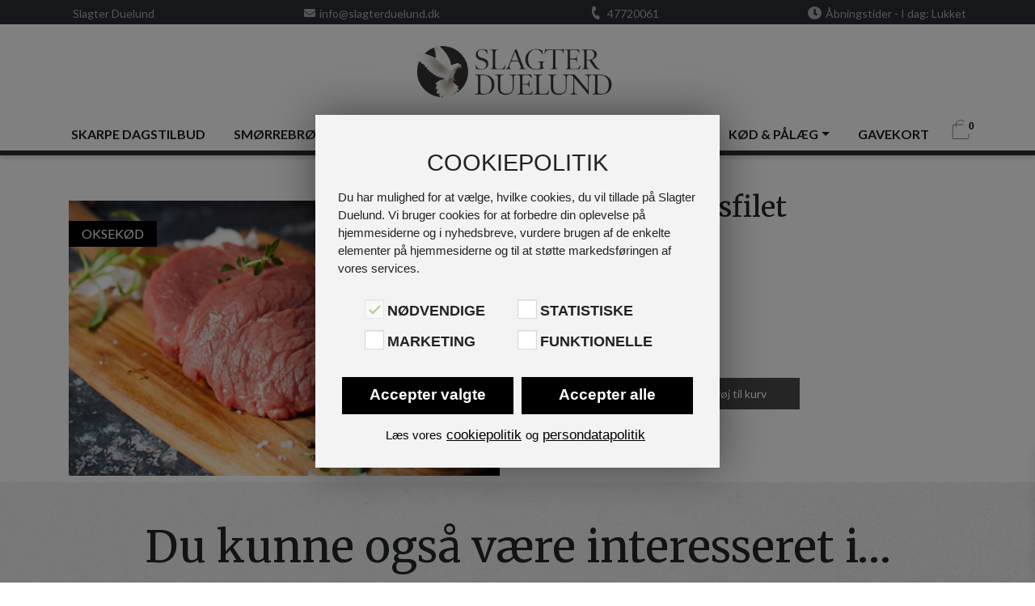

--- FILE ---
content_type: text/html; charset=UTF-8
request_url: https://slagterduelund.dk/vare/boef-af-tykstegsfilet/
body_size: 31232
content:
<!DOCTYPE html>

<html lang="da-DK">

<head>
  <meta charset="UTF-8">
  <meta name="viewport" content="width=device-width, initial-scale=1, shrink-to-fit=no">
  <link rel="profile" href="http://gmpg.org/xfn/11">
    <title>Bøf af tykstegsfilet » Slagter Duelund</title>
<meta name='robots' content='max-image-preview:large' />
<link rel='dns-prefetch' href='//onpay.io' />
<link rel='dns-prefetch' href='//code.jquery.com' />
<link rel='dns-prefetch' href='//fonts.googleapis.com' />
<link rel="alternate" title="oEmbed (JSON)" type="application/json+oembed" href="https://slagterduelund.dk/wp-json/oembed/1.0/embed?url=https%3A%2F%2Fslagterduelund.dk%2Fvare%2Fboef-af-tykstegsfilet%2F" />
<link rel="alternate" title="oEmbed (XML)" type="text/xml+oembed" href="https://slagterduelund.dk/wp-json/oembed/1.0/embed?url=https%3A%2F%2Fslagterduelund.dk%2Fvare%2Fboef-af-tykstegsfilet%2F&#038;format=xml" />
<style id='wp-img-auto-sizes-contain-inline-css' type='text/css'>
img:is([sizes=auto i],[sizes^="auto," i]){contain-intrinsic-size:3000px 1500px}
/*# sourceURL=wp-img-auto-sizes-contain-inline-css */
</style>
<link rel='stylesheet' id='editor_plus-plugin-frontend-style-css' href='https://slagterduelund.dk/wp-content/plugins/editorplus/dist/style-gutenberg-frontend-style.css?ver=6967a2f7ad0c9' type='text/css' media='' />
<style id='editor_plus-plugin-frontend-style-inline-css' type='text/css'>

    @font-face {
      font-family: 'eplus-icon';
      src: url('https://slagterduelund.dk/wp-content/plugins/editorplus/extensions/icon-inserter/fonts/eplus-icon.eot?xs1351');
      src: url('https://slagterduelund.dk/wp-content/plugins/editorplus/extensions/icon-inserter/fonts/eplus-icon.eot?xs1351#iefix')
          format('embedded-opentype'),
        url('https://slagterduelund.dk/wp-content/plugins/editorplus/extensions/icon-inserter/fonts/eplus-icon.ttf?xs1351') format('truetype'),
        url('https://slagterduelund.dk/wp-content/plugins/editorplus/extensions/icon-inserter/fonts/eplus-icon.woff?xs1351') format('woff'),
        url('https://slagterduelund.dk/wp-content/plugins/editorplus/extensions/icon-inserter/fonts/eplus-icon.svg?xs1351#eplus-icon') format('svg');
      font-weight: normal;
      font-style: normal;
      font-display: block;
    }
/*# sourceURL=editor_plus-plugin-frontend-style-inline-css */
</style>
<link rel='stylesheet' id='woofs-blocks-css' href='https://slagterduelund.dk/wp-content/plugins/wpc-force-sells/assets/css/blocks.css?ver=6.3.7' type='text/css' media='all' />
<style id='wp-block-library-inline-css' type='text/css'>
:root{--wp-block-synced-color:#7a00df;--wp-block-synced-color--rgb:122,0,223;--wp-bound-block-color:var(--wp-block-synced-color);--wp-editor-canvas-background:#ddd;--wp-admin-theme-color:#007cba;--wp-admin-theme-color--rgb:0,124,186;--wp-admin-theme-color-darker-10:#006ba1;--wp-admin-theme-color-darker-10--rgb:0,107,160.5;--wp-admin-theme-color-darker-20:#005a87;--wp-admin-theme-color-darker-20--rgb:0,90,135;--wp-admin-border-width-focus:2px}@media (min-resolution:192dpi){:root{--wp-admin-border-width-focus:1.5px}}.wp-element-button{cursor:pointer}:root .has-very-light-gray-background-color{background-color:#eee}:root .has-very-dark-gray-background-color{background-color:#313131}:root .has-very-light-gray-color{color:#eee}:root .has-very-dark-gray-color{color:#313131}:root .has-vivid-green-cyan-to-vivid-cyan-blue-gradient-background{background:linear-gradient(135deg,#00d084,#0693e3)}:root .has-purple-crush-gradient-background{background:linear-gradient(135deg,#34e2e4,#4721fb 50%,#ab1dfe)}:root .has-hazy-dawn-gradient-background{background:linear-gradient(135deg,#faaca8,#dad0ec)}:root .has-subdued-olive-gradient-background{background:linear-gradient(135deg,#fafae1,#67a671)}:root .has-atomic-cream-gradient-background{background:linear-gradient(135deg,#fdd79a,#004a59)}:root .has-nightshade-gradient-background{background:linear-gradient(135deg,#330968,#31cdcf)}:root .has-midnight-gradient-background{background:linear-gradient(135deg,#020381,#2874fc)}:root{--wp--preset--font-size--normal:16px;--wp--preset--font-size--huge:42px}.has-regular-font-size{font-size:1em}.has-larger-font-size{font-size:2.625em}.has-normal-font-size{font-size:var(--wp--preset--font-size--normal)}.has-huge-font-size{font-size:var(--wp--preset--font-size--huge)}.has-text-align-center{text-align:center}.has-text-align-left{text-align:left}.has-text-align-right{text-align:right}.has-fit-text{white-space:nowrap!important}#end-resizable-editor-section{display:none}.aligncenter{clear:both}.items-justified-left{justify-content:flex-start}.items-justified-center{justify-content:center}.items-justified-right{justify-content:flex-end}.items-justified-space-between{justify-content:space-between}.screen-reader-text{border:0;clip-path:inset(50%);height:1px;margin:-1px;overflow:hidden;padding:0;position:absolute;width:1px;word-wrap:normal!important}.screen-reader-text:focus{background-color:#ddd;clip-path:none;color:#444;display:block;font-size:1em;height:auto;left:5px;line-height:normal;padding:15px 23px 14px;text-decoration:none;top:5px;width:auto;z-index:100000}html :where(.has-border-color){border-style:solid}html :where([style*=border-top-color]){border-top-style:solid}html :where([style*=border-right-color]){border-right-style:solid}html :where([style*=border-bottom-color]){border-bottom-style:solid}html :where([style*=border-left-color]){border-left-style:solid}html :where([style*=border-width]){border-style:solid}html :where([style*=border-top-width]){border-top-style:solid}html :where([style*=border-right-width]){border-right-style:solid}html :where([style*=border-bottom-width]){border-bottom-style:solid}html :where([style*=border-left-width]){border-left-style:solid}html :where(img[class*=wp-image-]){height:auto;max-width:100%}:where(figure){margin:0 0 1em}html :where(.is-position-sticky){--wp-admin--admin-bar--position-offset:var(--wp-admin--admin-bar--height,0px)}@media screen and (max-width:600px){html :where(.is-position-sticky){--wp-admin--admin-bar--position-offset:0px}}

/*# sourceURL=wp-block-library-inline-css */
</style><style id='global-styles-inline-css' type='text/css'>
:root{--wp--preset--aspect-ratio--square: 1;--wp--preset--aspect-ratio--4-3: 4/3;--wp--preset--aspect-ratio--3-4: 3/4;--wp--preset--aspect-ratio--3-2: 3/2;--wp--preset--aspect-ratio--2-3: 2/3;--wp--preset--aspect-ratio--16-9: 16/9;--wp--preset--aspect-ratio--9-16: 9/16;--wp--preset--color--black: #000000;--wp--preset--color--cyan-bluish-gray: #abb8c3;--wp--preset--color--white: #fff;--wp--preset--color--pale-pink: #f78da7;--wp--preset--color--vivid-red: #cf2e2e;--wp--preset--color--luminous-vivid-orange: #ff6900;--wp--preset--color--luminous-vivid-amber: #fcb900;--wp--preset--color--light-green-cyan: #7bdcb5;--wp--preset--color--vivid-green-cyan: #00d084;--wp--preset--color--pale-cyan-blue: #8ed1fc;--wp--preset--color--vivid-cyan-blue: #0693e3;--wp--preset--color--vivid-purple: #9b51e0;--wp--preset--color--blue: #007bff;--wp--preset--color--indigo: #6610f2;--wp--preset--color--purple: #5533ff;--wp--preset--color--pink: #e83e8c;--wp--preset--color--red: #dc3545;--wp--preset--color--orange: #fd7e14;--wp--preset--color--yellow: #ffc107;--wp--preset--color--green: #28a745;--wp--preset--color--teal: #20c997;--wp--preset--color--cyan: #17a2b8;--wp--preset--color--gray: #6c757d;--wp--preset--color--gray-dark: #343a40;--wp--preset--gradient--vivid-cyan-blue-to-vivid-purple: linear-gradient(135deg,rgb(6,147,227) 0%,rgb(155,81,224) 100%);--wp--preset--gradient--light-green-cyan-to-vivid-green-cyan: linear-gradient(135deg,rgb(122,220,180) 0%,rgb(0,208,130) 100%);--wp--preset--gradient--luminous-vivid-amber-to-luminous-vivid-orange: linear-gradient(135deg,rgb(252,185,0) 0%,rgb(255,105,0) 100%);--wp--preset--gradient--luminous-vivid-orange-to-vivid-red: linear-gradient(135deg,rgb(255,105,0) 0%,rgb(207,46,46) 100%);--wp--preset--gradient--very-light-gray-to-cyan-bluish-gray: linear-gradient(135deg,rgb(238,238,238) 0%,rgb(169,184,195) 100%);--wp--preset--gradient--cool-to-warm-spectrum: linear-gradient(135deg,rgb(74,234,220) 0%,rgb(151,120,209) 20%,rgb(207,42,186) 40%,rgb(238,44,130) 60%,rgb(251,105,98) 80%,rgb(254,248,76) 100%);--wp--preset--gradient--blush-light-purple: linear-gradient(135deg,rgb(255,206,236) 0%,rgb(152,150,240) 100%);--wp--preset--gradient--blush-bordeaux: linear-gradient(135deg,rgb(254,205,165) 0%,rgb(254,45,45) 50%,rgb(107,0,62) 100%);--wp--preset--gradient--luminous-dusk: linear-gradient(135deg,rgb(255,203,112) 0%,rgb(199,81,192) 50%,rgb(65,88,208) 100%);--wp--preset--gradient--pale-ocean: linear-gradient(135deg,rgb(255,245,203) 0%,rgb(182,227,212) 50%,rgb(51,167,181) 100%);--wp--preset--gradient--electric-grass: linear-gradient(135deg,rgb(202,248,128) 0%,rgb(113,206,126) 100%);--wp--preset--gradient--midnight: linear-gradient(135deg,rgb(2,3,129) 0%,rgb(40,116,252) 100%);--wp--preset--font-size--small: 13px;--wp--preset--font-size--medium: 20px;--wp--preset--font-size--large: 36px;--wp--preset--font-size--x-large: 42px;--wp--preset--spacing--20: 0.44rem;--wp--preset--spacing--30: 0.67rem;--wp--preset--spacing--40: 1rem;--wp--preset--spacing--50: 1.5rem;--wp--preset--spacing--60: 2.25rem;--wp--preset--spacing--70: 3.38rem;--wp--preset--spacing--80: 5.06rem;--wp--preset--shadow--natural: 6px 6px 9px rgba(0, 0, 0, 0.2);--wp--preset--shadow--deep: 12px 12px 50px rgba(0, 0, 0, 0.4);--wp--preset--shadow--sharp: 6px 6px 0px rgba(0, 0, 0, 0.2);--wp--preset--shadow--outlined: 6px 6px 0px -3px rgb(255, 255, 255), 6px 6px rgb(0, 0, 0);--wp--preset--shadow--crisp: 6px 6px 0px rgb(0, 0, 0);}:where(.is-layout-flex){gap: 0.5em;}:where(.is-layout-grid){gap: 0.5em;}body .is-layout-flex{display: flex;}.is-layout-flex{flex-wrap: wrap;align-items: center;}.is-layout-flex > :is(*, div){margin: 0;}body .is-layout-grid{display: grid;}.is-layout-grid > :is(*, div){margin: 0;}:where(.wp-block-columns.is-layout-flex){gap: 2em;}:where(.wp-block-columns.is-layout-grid){gap: 2em;}:where(.wp-block-post-template.is-layout-flex){gap: 1.25em;}:where(.wp-block-post-template.is-layout-grid){gap: 1.25em;}.has-black-color{color: var(--wp--preset--color--black) !important;}.has-cyan-bluish-gray-color{color: var(--wp--preset--color--cyan-bluish-gray) !important;}.has-white-color{color: var(--wp--preset--color--white) !important;}.has-pale-pink-color{color: var(--wp--preset--color--pale-pink) !important;}.has-vivid-red-color{color: var(--wp--preset--color--vivid-red) !important;}.has-luminous-vivid-orange-color{color: var(--wp--preset--color--luminous-vivid-orange) !important;}.has-luminous-vivid-amber-color{color: var(--wp--preset--color--luminous-vivid-amber) !important;}.has-light-green-cyan-color{color: var(--wp--preset--color--light-green-cyan) !important;}.has-vivid-green-cyan-color{color: var(--wp--preset--color--vivid-green-cyan) !important;}.has-pale-cyan-blue-color{color: var(--wp--preset--color--pale-cyan-blue) !important;}.has-vivid-cyan-blue-color{color: var(--wp--preset--color--vivid-cyan-blue) !important;}.has-vivid-purple-color{color: var(--wp--preset--color--vivid-purple) !important;}.has-black-background-color{background-color: var(--wp--preset--color--black) !important;}.has-cyan-bluish-gray-background-color{background-color: var(--wp--preset--color--cyan-bluish-gray) !important;}.has-white-background-color{background-color: var(--wp--preset--color--white) !important;}.has-pale-pink-background-color{background-color: var(--wp--preset--color--pale-pink) !important;}.has-vivid-red-background-color{background-color: var(--wp--preset--color--vivid-red) !important;}.has-luminous-vivid-orange-background-color{background-color: var(--wp--preset--color--luminous-vivid-orange) !important;}.has-luminous-vivid-amber-background-color{background-color: var(--wp--preset--color--luminous-vivid-amber) !important;}.has-light-green-cyan-background-color{background-color: var(--wp--preset--color--light-green-cyan) !important;}.has-vivid-green-cyan-background-color{background-color: var(--wp--preset--color--vivid-green-cyan) !important;}.has-pale-cyan-blue-background-color{background-color: var(--wp--preset--color--pale-cyan-blue) !important;}.has-vivid-cyan-blue-background-color{background-color: var(--wp--preset--color--vivid-cyan-blue) !important;}.has-vivid-purple-background-color{background-color: var(--wp--preset--color--vivid-purple) !important;}.has-black-border-color{border-color: var(--wp--preset--color--black) !important;}.has-cyan-bluish-gray-border-color{border-color: var(--wp--preset--color--cyan-bluish-gray) !important;}.has-white-border-color{border-color: var(--wp--preset--color--white) !important;}.has-pale-pink-border-color{border-color: var(--wp--preset--color--pale-pink) !important;}.has-vivid-red-border-color{border-color: var(--wp--preset--color--vivid-red) !important;}.has-luminous-vivid-orange-border-color{border-color: var(--wp--preset--color--luminous-vivid-orange) !important;}.has-luminous-vivid-amber-border-color{border-color: var(--wp--preset--color--luminous-vivid-amber) !important;}.has-light-green-cyan-border-color{border-color: var(--wp--preset--color--light-green-cyan) !important;}.has-vivid-green-cyan-border-color{border-color: var(--wp--preset--color--vivid-green-cyan) !important;}.has-pale-cyan-blue-border-color{border-color: var(--wp--preset--color--pale-cyan-blue) !important;}.has-vivid-cyan-blue-border-color{border-color: var(--wp--preset--color--vivid-cyan-blue) !important;}.has-vivid-purple-border-color{border-color: var(--wp--preset--color--vivid-purple) !important;}.has-vivid-cyan-blue-to-vivid-purple-gradient-background{background: var(--wp--preset--gradient--vivid-cyan-blue-to-vivid-purple) !important;}.has-light-green-cyan-to-vivid-green-cyan-gradient-background{background: var(--wp--preset--gradient--light-green-cyan-to-vivid-green-cyan) !important;}.has-luminous-vivid-amber-to-luminous-vivid-orange-gradient-background{background: var(--wp--preset--gradient--luminous-vivid-amber-to-luminous-vivid-orange) !important;}.has-luminous-vivid-orange-to-vivid-red-gradient-background{background: var(--wp--preset--gradient--luminous-vivid-orange-to-vivid-red) !important;}.has-very-light-gray-to-cyan-bluish-gray-gradient-background{background: var(--wp--preset--gradient--very-light-gray-to-cyan-bluish-gray) !important;}.has-cool-to-warm-spectrum-gradient-background{background: var(--wp--preset--gradient--cool-to-warm-spectrum) !important;}.has-blush-light-purple-gradient-background{background: var(--wp--preset--gradient--blush-light-purple) !important;}.has-blush-bordeaux-gradient-background{background: var(--wp--preset--gradient--blush-bordeaux) !important;}.has-luminous-dusk-gradient-background{background: var(--wp--preset--gradient--luminous-dusk) !important;}.has-pale-ocean-gradient-background{background: var(--wp--preset--gradient--pale-ocean) !important;}.has-electric-grass-gradient-background{background: var(--wp--preset--gradient--electric-grass) !important;}.has-midnight-gradient-background{background: var(--wp--preset--gradient--midnight) !important;}.has-small-font-size{font-size: var(--wp--preset--font-size--small) !important;}.has-medium-font-size{font-size: var(--wp--preset--font-size--medium) !important;}.has-large-font-size{font-size: var(--wp--preset--font-size--large) !important;}.has-x-large-font-size{font-size: var(--wp--preset--font-size--x-large) !important;}
/*# sourceURL=global-styles-inline-css */
</style>

<style id='classic-theme-styles-inline-css' type='text/css'>
/*! This file is auto-generated */
.wp-block-button__link{color:#fff;background-color:#32373c;border-radius:9999px;box-shadow:none;text-decoration:none;padding:calc(.667em + 2px) calc(1.333em + 2px);font-size:1.125em}.wp-block-file__button{background:#32373c;color:#fff;text-decoration:none}
/*# sourceURL=/wp-includes/css/classic-themes.min.css */
</style>
<link rel='stylesheet' id='editorskit-frontend-css' href='https://slagterduelund.dk/wp-content/plugins/block-options/build/style.build.css?ver=new' type='text/css' media='all' />
<link rel='stylesheet' id='fd-maps-css-css' href='https://slagterduelund.dk/wp-content/plugins/fd-mulistite-map//css/fdmaps.css?ver=6.9' type='text/css' media='all' />
<link rel='stylesheet' id='jquery-ui-css' href='//code.jquery.com/ui/1.12.1/themes/smoothness/jquery-ui.css?ver=6.9' type='text/css' media='all' />
<link rel='stylesheet' id='woocommerce-general-css' href='https://slagterduelund.dk/wp-content/plugins/woocommerce/assets/css/woocommerce.css?ver=10.4.3' type='text/css' media='all' />
<link rel='stylesheet' id='netkant-css-css' href='https://slagterduelund.dk/wp-content/plugins/netkant/css/style.css?ver=1706107486' type='text/css' media='all' />
<link rel='stylesheet' id='wcqib-css-css' href='https://slagterduelund.dk/wp-content/plugins/quantity-increment-buttons-for-woocommerce/assets/css/wc-quantity-increment-buttons.css?ver=6.9' type='text/css' media='all' />
<link rel='stylesheet' id='xoo-wsc-style-css' href='https://slagterduelund.dk/wp-content/plugins/side-cart-woocommerce/assets/css/xoo-wsc-style.css?ver=2.7.2' type='text/css' media='all' />
<style id='xoo-wsc-style-inline-css' type='text/css'>




.xoo-wsc-ft-buttons-cont a.xoo-wsc-ft-btn, .xoo-wsc-container .xoo-wsc-btn {
	background-color: #000000;
	color: #ffffff;
	border: 2px solid #ffffff;
	padding: 10px 20px;
}

.xoo-wsc-ft-buttons-cont a.xoo-wsc-ft-btn:hover, .xoo-wsc-container .xoo-wsc-btn:hover {
	background-color: #ffffff;
	color: #000000;
	border: 2px solid #000000;
}

 

.xoo-wsc-footer{
	background-color: #ffffff;
	color: #000000;
	padding: 10px 20px;
	box-shadow: 0 -5px 10px #0000001a;
}

.xoo-wsc-footer, .xoo-wsc-footer a, .xoo-wsc-footer .amount{
	font-size: 18px;
}

.xoo-wsc-btn .amount{
	color: #ffffff}

.xoo-wsc-btn:hover .amount{
	color: #000000;
}

.xoo-wsc-ft-buttons-cont{
	grid-template-columns: auto;
}

.xoo-wsc-basket{
	bottom: 12px;
	right: 1px;
	background-color: #ffffff;
	color: #000000;
	box-shadow: 0px 0px 15px 2px #0000001a;
	border-radius: 50%;
	display: none;
	width: 60px;
	height: 60px;
}


.xoo-wsc-bki{
	font-size: 35px}

.xoo-wsc-items-count{
	top: -9px;
	left: -8px;
}

.xoo-wsc-items-count, .xoo-wsch-items-count{
	background-color: #9b2524;
	color: #ffffff;
}

.xoo-wsc-container, .xoo-wsc-slider{
	max-width: 420px;
	right: -420px;
	top: 0;bottom: 0;
	bottom: 0;
	font-family: }


.xoo-wsc-cart-active .xoo-wsc-container, .xoo-wsc-slider-active .xoo-wsc-slider{
	right: 0;
}


.xoo-wsc-cart-active .xoo-wsc-basket{
	right: 420px;
}

.xoo-wsc-slider{
	right: -420px;
}

span.xoo-wsch-close {
    font-size: 16px;
}

	.xoo-wsch-top{
		justify-content: center;
	}
	span.xoo-wsch-close {
	    right: 10px;
	}

.xoo-wsch-text{
	font-size: 20px;
}

.xoo-wsc-header{
	color: #000000;
	background-color: #ffffff;
	border-bottom: 2px solid #eee;
	padding: 15px 15px;
}


.xoo-wsc-body{
	background-color: #f8f9fa;
}

.xoo-wsc-products:not(.xoo-wsc-pattern-card), .xoo-wsc-products:not(.xoo-wsc-pattern-card) span.amount, .xoo-wsc-products:not(.xoo-wsc-pattern-card) a{
	font-size: 18px;
	color: #000000;
}

.xoo-wsc-products:not(.xoo-wsc-pattern-card) .xoo-wsc-product{
	padding: 10px 15px;
	margin: 10px 15px;
	border-radius: 5px;
	box-shadow: 0 2px 2px #00000005;
	background-color: #ffffff;
}

.xoo-wsc-sum-col{
	justify-content: center;
}


/** Shortcode **/
.xoo-wsc-sc-count{
	background-color: #000000;
	color: #ffffff;
}

.xoo-wsc-sc-bki{
	font-size: 28px;
	color: #000000;
}
.xoo-wsc-sc-cont{
	color: #000000;
}


.xoo-wsc-product dl.variation {
	display: block;
}


.xoo-wsc-product-cont{
	padding: 10px 10px;
}

.xoo-wsc-products:not(.xoo-wsc-pattern-card) .xoo-wsc-img-col{
	width: 46%;
}

.xoo-wsc-pattern-card .xoo-wsc-img-col img{
	max-width: 100%;
	height: auto;
}

.xoo-wsc-products:not(.xoo-wsc-pattern-card) .xoo-wsc-sum-col{
	width: 54%;
}

.xoo-wsc-pattern-card .xoo-wsc-product-cont{
	width: 50% 
}

@media only screen and (max-width: 600px) {
	.xoo-wsc-pattern-card .xoo-wsc-product-cont  {
		width: 50%;
	}
}


.xoo-wsc-pattern-card .xoo-wsc-product{
	border: 0;
	box-shadow: 0px 10px 15px -12px #0000001a;
}


.xoo-wsc-sm-front{
	background-color: #eee;
}
.xoo-wsc-pattern-card, .xoo-wsc-sm-front{
	border-bottom-left-radius: 5px;
	border-bottom-right-radius: 5px;
}
.xoo-wsc-pattern-card, .xoo-wsc-img-col img, .xoo-wsc-img-col, .xoo-wsc-sm-back-cont{
	border-top-left-radius: 5px;
	border-top-right-radius: 5px;
}
.xoo-wsc-sm-back{
	background-color: #fff;
}
.xoo-wsc-pattern-card, .xoo-wsc-pattern-card a, .xoo-wsc-pattern-card .amount{
	font-size: 18px;
}

.xoo-wsc-sm-front, .xoo-wsc-sm-front a, .xoo-wsc-sm-front .amount{
	color: #000;
}

.xoo-wsc-sm-back, .xoo-wsc-sm-back a, .xoo-wsc-sm-back .amount{
	color: #000;
}


.magictime {
    animation-duration: 0.5s;
}



span.xoo-wsch-items-count{
	height: 20px;
	line-height: 20px;
	width: 20px;
}

span.xoo-wsch-icon{
	font-size: 30px
}

.xoo-wsc-smr-del{
	font-size: 18px
}
/*# sourceURL=xoo-wsc-style-inline-css */
</style>
<link rel='stylesheet' id='child-understrap-styles-css' href='https://slagterduelund.dk/wp-content/themes/fd/css/child-theme.min.css?ver=1.8.5' type='text/css' media='all' />
<link rel='stylesheet' id='wc-blocks-style-css' href='https://slagterduelund.dk/wp-content/plugins/woocommerce/assets/client/blocks/wc-blocks.css?ver=wc-10.4.3' type='text/css' media='all' />
<link rel='stylesheet' id='netkant-woocommerce-css-css' href='https://slagterduelund.dk/wp-content/plugins/netkant/css/woocommerce-style.css?ver=6.9' type='text/css' media='all' />
<style id='productx-global-style-inline-css' type='text/css'>
:root {
			--productx-color1: #037fff;
			--productx-color2: #026fe0;
			--productx-color3: #071323;
			--productx-color4: #132133;
			--productx-color5: #34495e;
			--productx-color6: #787676;
			--productx-color7: #f0f2f3;
			--productx-color8: #f8f9fa;
			--productx-color9: #ffffff;
			}
/*# sourceURL=productx-global-style-inline-css */
</style>
<link rel='stylesheet' id='wopb-css-css' href='https://slagterduelund.dk/wp-content/plugins/product-blocks/assets/css/wopb.css?ver=4.3.9' type='text/css' media='all' />
<style id='wpxpo-global-style-inline-css' type='text/css'>
:root { --preset-color1: #037fff --preset-color2: #026fe0 --preset-color3: #071323 --preset-color4: #132133 --preset-color5: #34495e --preset-color6: #787676 --preset-color7: #f0f2f3 --preset-color8: #f8f9fa --preset-color9: #ffffff }
/*# sourceURL=wpxpo-global-style-inline-css */
</style>
<style id='ultp-preset-colors-style-inline-css' type='text/css'>
:root { --postx_preset_Base_1_color: #f4f4ff; --postx_preset_Base_2_color: #dddff8; --postx_preset_Base_3_color: #B4B4D6; --postx_preset_Primary_color: #3323f0; --postx_preset_Secondary_color: #4a5fff; --postx_preset_Tertiary_color: #FFFFFF; --postx_preset_Contrast_3_color: #545472; --postx_preset_Contrast_2_color: #262657; --postx_preset_Contrast_1_color: #10102e; --postx_preset_Over_Primary_color: #ffffff;  }
/*# sourceURL=ultp-preset-colors-style-inline-css */
</style>
<style id='ultp-preset-gradient-style-inline-css' type='text/css'>
:root { --postx_preset_Primary_to_Secondary_to_Right_gradient: linear-gradient(90deg, var(--postx_preset_Primary_color) 0%, var(--postx_preset_Secondary_color) 100%); --postx_preset_Primary_to_Secondary_to_Bottom_gradient: linear-gradient(180deg, var(--postx_preset_Primary_color) 0%, var(--postx_preset_Secondary_color) 100%); --postx_preset_Secondary_to_Primary_to_Right_gradient: linear-gradient(90deg, var(--postx_preset_Secondary_color) 0%, var(--postx_preset_Primary_color) 100%); --postx_preset_Secondary_to_Primary_to_Bottom_gradient: linear-gradient(180deg, var(--postx_preset_Secondary_color) 0%, var(--postx_preset_Primary_color) 100%); --postx_preset_Cold_Evening_gradient: linear-gradient(0deg, rgb(12, 52, 131) 0%, rgb(162, 182, 223) 100%, rgb(107, 140, 206) 100%, rgb(162, 182, 223) 100%); --postx_preset_Purple_Division_gradient: linear-gradient(0deg, rgb(112, 40, 228) 0%, rgb(229, 178, 202) 100%); --postx_preset_Over_Sun_gradient: linear-gradient(60deg, rgb(171, 236, 214) 0%, rgb(251, 237, 150) 100%); --postx_preset_Morning_Salad_gradient: linear-gradient(-255deg, rgb(183, 248, 219) 0%, rgb(80, 167, 194) 100%); --postx_preset_Fabled_Sunset_gradient: linear-gradient(-270deg, rgb(35, 21, 87) 0%, rgb(68, 16, 122) 29%, rgb(255, 19, 97) 67%, rgb(255, 248, 0) 100%);  }
/*# sourceURL=ultp-preset-gradient-style-inline-css */
</style>
<style id='ultp-preset-typo-style-inline-css' type='text/css'>
@import url('https://fonts.googleapis.com/css?family=Roboto:100,100i,300,300i,400,400i,500,500i,700,700i,900,900i'); :root { --postx_preset_Heading_typo_font_family: Roboto; --postx_preset_Heading_typo_font_family_type: sans-serif; --postx_preset_Heading_typo_font_weight: 600; --postx_preset_Heading_typo_text_transform: capitalize; --postx_preset_Body_and_Others_typo_font_family: Roboto; --postx_preset_Body_and_Others_typo_font_family_type: sans-serif; --postx_preset_Body_and_Others_typo_font_weight: 400; --postx_preset_Body_and_Others_typo_text_transform: lowercase; --postx_preset_body_typo_font_size_lg: 16px; --postx_preset_paragraph_1_typo_font_size_lg: 12px; --postx_preset_paragraph_2_typo_font_size_lg: 12px; --postx_preset_paragraph_3_typo_font_size_lg: 12px; --postx_preset_heading_h1_typo_font_size_lg: 42px; --postx_preset_heading_h2_typo_font_size_lg: 36px; --postx_preset_heading_h3_typo_font_size_lg: 30px; --postx_preset_heading_h4_typo_font_size_lg: 24px; --postx_preset_heading_h5_typo_font_size_lg: 20px; --postx_preset_heading_h6_typo_font_size_lg: 16px; }
/*# sourceURL=ultp-preset-typo-style-inline-css */
</style>
<link rel='stylesheet' id='woo-variations-table-style-css' href='https://slagterduelund.dk/wp-content/plugins/woo-variations-table/ui/public/woo-variations-table.css?ver=2.2.16' type='text/css' media='all' />
<link rel='stylesheet' id='woo-variations-table-app-style-css' href='https://slagterduelund.dk/wp-content/plugins/woo-variations-table/ui/public/build/woo-variations-table-app.css?ver=2.2.16' type='text/css' media='all' />
<link rel='stylesheet' id='photoswipe-css' href='https://slagterduelund.dk/wp-content/plugins/woocommerce/assets/css/photoswipe/photoswipe.min.css?ver=10.4.3' type='text/css' media='all' />
<link rel='stylesheet' id='photoswipe-default-skin-css' href='https://slagterduelund.dk/wp-content/plugins/woocommerce/assets/css/photoswipe/default-skin/default-skin.min.css?ver=10.4.3' type='text/css' media='all' />
<link rel='stylesheet' id='woocommerce-layout-css' href='https://slagterduelund.dk/wp-content/plugins/woocommerce/assets/css/woocommerce-layout.css?ver=10.4.3' type='text/css' media='all' />
<link rel='stylesheet' id='woocommerce-smallscreen-css' href='https://slagterduelund.dk/wp-content/plugins/woocommerce/assets/css/woocommerce-smallscreen.css?ver=10.4.3' type='text/css' media='only screen and (max-width: 768px)' />
<style id='woocommerce-inline-inline-css' type='text/css'>
.woocommerce form .form-row .required { visibility: visible; }
/*# sourceURL=woocommerce-inline-inline-css */
</style>
<link rel='stylesheet' id='wc_onpay_style-css' href='https://slagterduelund.dk/wp-content/plugins/onpay-io-for-woocommerce/assets/css/front.css?ver=6.9' type='text/css' media='all' />
<link rel='stylesheet' id='woofs-frontend-css' href='https://slagterduelund.dk/wp-content/plugins/wpc-force-sells/assets/css/frontend.css?ver=6.3.7' type='text/css' media='all' />
<link rel='stylesheet' id='xoo-wsc-fonts-css' href='https://slagterduelund.dk/wp-content/plugins/side-cart-woocommerce/assets/css/xoo-wsc-fonts.css?ver=2.7.2' type='text/css' media='all' />
<link rel='stylesheet' id='dashicons-css' href='https://slagterduelund.dk/wp-includes/css/dashicons.min.css?ver=6.9' type='text/css' media='all' />
<link rel='stylesheet' id='child-theme-styles-css' href='https://slagterduelund.dk/wp-content/themes/fd/style.css?ver=1.8.5' type='text/css' media='all' />
<link rel='stylesheet' id='understrap-builder-styles-css' href='https://slagterduelund.dk/wp-content/themes/fd/css/understrap-builder.min.css?ver=1.8.5' type='text/css' media='all' />
<link rel='stylesheet' id='child-theme-tilpasninger-css' href='https://slagterduelund.dk/wp-content/themes/fd/css/tilpasninger.css?ver=1.8.5' type='text/css' media='all' />
<link rel='stylesheet' id='builder-fonts-css' href='https://fonts.googleapis.com/css?family=Lato%3Aregular%2Citalic%2C700&#038;subset=latin&#038;display=fallback' type='text/css' media='all' />
<link rel='stylesheet' id='builder-fonts2-css' href='https://fonts.googleapis.com/css?family=Merriweather%3Aregular%2Citalic%2C700&#038;subset=latin&#038;display=fallback' type='text/css' media='all' />
<link rel='stylesheet' id='cookie-law-info-css' href='https://slagterduelund.dk/wp-content/plugins/webtoffee-gdpr-cookie-consent/public/css/cookie-law-info-public.css?ver=2.6.5' type='text/css' media='all' />
<link rel='stylesheet' id='cookie-law-info-gdpr-css' href='https://slagterduelund.dk/wp-content/plugins/webtoffee-gdpr-cookie-consent/public/css/cookie-law-info-gdpr.css?ver=2.6.5' type='text/css' media='all' />
<style id='cookie-law-info-gdpr-inline-css' type='text/css'>
.cli-modal-content, .cli-tab-content { background-color: #ffffff; }.cli-privacy-content-text, .cli-modal .cli-modal-dialog, .cli-tab-container p, a.cli-privacy-readmore { color: #000000; }.cli-tab-header { background-color: #f2f2f2; }.cli-tab-header, .cli-tab-header a.cli-nav-link,span.cli-necessary-caption,.cli-switch .cli-slider:after { color: #000000; }.cli-switch .cli-slider:before { background-color: #ffffff; }.cli-switch input:checked + .cli-slider:before { background-color: #ffffff; }.cli-switch .cli-slider { background-color: #e3e1e8; }.cli-switch input:checked + .cli-slider { background-color: #28a745; }.cli-modal-close svg { fill: #000000; }.cli-tab-footer .wt-cli-privacy-accept-all-btn { background-color: #00acad; color: #ffffff}.cli-tab-footer .wt-cli-privacy-accept-btn { background-color: #00acad; color: #ffffff}.cli-tab-header a:before{ border-right: 1px solid #000000; border-bottom: 1px solid #000000; }
/*# sourceURL=cookie-law-info-gdpr-inline-css */
</style>
<link rel='stylesheet' id='wapf-frontend-css' href='https://slagterduelund.dk/wp-content/plugins/advanced-product-fields-for-woocommerce-pro/assets/css/frontend.min.css?ver=3.1.5-1768209989' type='text/css' media='all' />
<script type="text/javascript" src="https://slagterduelund.dk/wp-includes/js/jquery/jquery.min.js?ver=3.7.1" id="jquery-core-js"></script>
<script type="text/javascript" src="https://slagterduelund.dk/wp-includes/js/jquery/jquery-migrate.min.js?ver=3.4.1" id="jquery-migrate-js"></script>
<script type="text/javascript" src="https://slagterduelund.dk/wp-content/plugins/fd-mulistite-map//js/fdmaps.js?ver=6.9" id="fd-maps-script-js"></script>
<script type="text/javascript" src="https://slagterduelund.dk/wp-content/plugins/woocommerce/assets/js/jquery-blockui/jquery.blockUI.min.js?ver=2.7.0-wc.10.4.3" id="wc-jquery-blockui-js" data-wp-strategy="defer"></script>
<script type="text/javascript" src="https://slagterduelund.dk/wp-content/plugins/woocommerce/assets/js/js-cookie/js.cookie.min.js?ver=2.1.4-wc.10.4.3" id="wc-js-cookie-js" data-wp-strategy="defer"></script>
<script type="text/javascript" id="woocommerce-js-extra">
/* <![CDATA[ */
var woocommerce_params = {"ajax_url":"/wp-admin/admin-ajax.php","wc_ajax_url":"/?wc-ajax=%%endpoint%%","i18n_password_show":"Vis adgangskode","i18n_password_hide":"Skjul adgangskode"};
//# sourceURL=woocommerce-js-extra
/* ]]> */
</script>
<script type="text/javascript" src="https://slagterduelund.dk/wp-content/plugins/woocommerce/assets/js/frontend/woocommerce.min.js?ver=10.4.3" id="woocommerce-js" data-wp-strategy="defer"></script>
<script type="text/javascript" src="https://slagterduelund.dk/wp-content/plugins/quantity-increment-buttons-for-woocommerce/assets/js/wc-quantity-increment-buttons.js?ver=6.9" id="wcqib-js-js"></script>
<script type="text/javascript" src="https://slagterduelund.dk/wp-content/plugins/netkant/js/scroll_to_notices.js?ver=1768399607" id="scroll_to_notices-js"></script>
<script type="text/javascript" src="https://slagterduelund.dk/wp-content/plugins/woocommerce/assets/js/zoom/jquery.zoom.min.js?ver=1.7.21-wc.10.4.3" id="wc-zoom-js" defer="defer" data-wp-strategy="defer"></script>
<script type="text/javascript" src="https://slagterduelund.dk/wp-content/plugins/woocommerce/assets/js/flexslider/jquery.flexslider.min.js?ver=2.7.2-wc.10.4.3" id="wc-flexslider-js" defer="defer" data-wp-strategy="defer"></script>
<script type="text/javascript" src="https://slagterduelund.dk/wp-content/plugins/woocommerce/assets/js/photoswipe/photoswipe.min.js?ver=4.1.1-wc.10.4.3" id="wc-photoswipe-js" defer="defer" data-wp-strategy="defer"></script>
<script type="text/javascript" src="https://slagterduelund.dk/wp-content/plugins/woocommerce/assets/js/photoswipe/photoswipe-ui-default.min.js?ver=4.1.1-wc.10.4.3" id="wc-photoswipe-ui-default-js" defer="defer" data-wp-strategy="defer"></script>
<script type="text/javascript" id="wc-single-product-js-extra">
/* <![CDATA[ */
var wc_single_product_params = {"i18n_required_rating_text":"V\u00e6lg venligst en bed\u00f8mmelse","i18n_rating_options":["1 ud af 5 stjerner","2 ud af 5 stjerner","3 ud af 5 stjerner","4 ud af 5 stjerner","5 ud af 5 stjerner"],"i18n_product_gallery_trigger_text":"Se billedgalleri i fuld sk\u00e6rm","review_rating_required":"yes","flexslider":{"rtl":false,"animation":"slide","smoothHeight":true,"directionNav":false,"controlNav":"thumbnails","slideshow":false,"animationSpeed":500,"animationLoop":false,"allowOneSlide":false},"zoom_enabled":"1","zoom_options":[],"photoswipe_enabled":"1","photoswipe_options":{"shareEl":false,"closeOnScroll":false,"history":false,"hideAnimationDuration":0,"showAnimationDuration":0},"flexslider_enabled":"1"};
//# sourceURL=wc-single-product-js-extra
/* ]]> */
</script>
<script type="text/javascript" src="https://slagterduelund.dk/wp-content/plugins/woocommerce/assets/js/frontend/single-product.min.js?ver=10.4.3" id="wc-single-product-js" defer="defer" data-wp-strategy="defer"></script>
<script type="text/javascript" src="https://onpay.io/sdk/v1.js?ver=6.9" id="wc_onpay_script_jssdk-js"></script>
<script type="text/javascript" id="cookie-law-info-js-extra">
/* <![CDATA[ */
var Cli_Data = {"nn_cookie_ids":["VISITOR_INFO1_LIVE","YSC","GPS","IDE","__cfduid","_gid","_gat#","_ga","_fbp","ga-audiences","a","#collect","test_cookie"],"non_necessary_cookies":{"necessary":["test_cookie"],"statistiske":["GPS","_gid","_gat#","_ga"],"marketing":["VISITOR_INFO1_LIVE","YSC","IDE","_fbp","ga-audiences","a","#collect"],"funktionelle":["__cfduid"]},"cookielist":{"necessary":{"id":18,"status":true,"priority":0,"title":"N\u00f8dvendige","strict":true,"default_state":false,"ccpa_optout":false,"loadonstart":false},"statistiske":{"id":36,"status":true,"priority":0,"title":"Statistiske","strict":false,"default_state":false,"ccpa_optout":false,"loadonstart":false},"marketing":{"id":37,"status":true,"priority":0,"title":"Marketing","strict":false,"default_state":false,"ccpa_optout":false,"loadonstart":false},"funktionelle":{"id":38,"status":true,"priority":0,"title":"Funktionelle","strict":false,"default_state":false,"ccpa_optout":false,"loadonstart":false}},"ajax_url":"https://slagterduelund.dk/wp-admin/admin-ajax.php","current_lang":"da","security":"c35c842d9a","eu_countries":["GB"],"geoIP":"disabled","use_custom_geolocation_api":"","custom_geolocation_api":"https://geoip.cookieyes.com/geoip/checker/result.php","consentVersion":"1","strictlyEnabled":["necessary","obligatoire"],"cookieDomain":"slagterduelund.dk","privacy_length":"250","ccpaEnabled":"","ccpaRegionBased":"","ccpaBarEnabled":"","ccpaType":"gdpr","triggerDomRefresh":"","secure_cookies":""};
var log_object = {"ajax_url":"https://slagterduelund.dk/wp-admin/admin-ajax.php"};
//# sourceURL=cookie-law-info-js-extra
/* ]]> */
</script>
<script type="text/javascript" src="https://slagterduelund.dk/wp-content/plugins/webtoffee-gdpr-cookie-consent/public/js/cookie-law-info-public.js?ver=2.6.5" id="cookie-law-info-js"></script>
    <script>
        var redact_ad_data = false;
        // set "true" to increase the fidelity of advertising storage restrictions
        window.dataLayer = window.dataLayer || [];

        function gtag() {
            dataLayer.push(arguments);
        }
        // Set default consent options
        gtag("consent", "default", {
            ad_storage: "denied",
            ad_user_data: "denied",
            ad_personalization: "denied",
            analytics_storage: "denied",
            functionality_storage: "denied",
            personalization_storage: "denied",
            security_storage: "granted",
            wait_for_update: 2000,
        });
        gtag("set", "ads_data_redaction", true);
        gtag("set", "url_passthrough", true);

        // Function to update consent based on user acceptance
        function CookieLawInfo_Accept_Callback() {
            if (CLI.consent['advertisement'] == true) {
                gtag('consent', 'update', {
                    'ad_storage': 'granted',
                    'ad_user_data': 'granted',
                    'ad_personalization': 'granted',
                });
            }
            if (CLI.consent['analytics'] == true) {
                gtag('consent', 'update', {
                    'analytics_storage': 'granted'
                });
            }
            if (CLI.consent['functional'] == true) {
                gtag('consent', 'update', {
                    'functionality_storage': 'granted',
                    'personalization_storage': 'granted',
                });
            }
            set_ads_data_redaction();
        }

        function set_ads_data_redaction() {
            if (redact_ad_data && wt_cli_ad_storage == 'denied') {
                gtag('set', 'ads_data_redaction', true);
            }
        }
    </script>
    <link rel="https://api.w.org/" href="https://slagterduelund.dk/wp-json/" /><link rel="alternate" title="JSON" type="application/json" href="https://slagterduelund.dk/wp-json/wp/v2/product/2231" /><link rel='shortlink' href='https://slagterduelund.dk/?p=2231' />

        <script type="text/plain" data-cli-class="cli-blocker-script" data-cli-label="Google Tag Manager"  data-cli-script-type="marketing" data-cli-block="true" data-cli-block-if-ccpa-optout="false" data-cli-element-position="head" async src='https://www.googletagmanager.com/gtag/js?id=G-3CNS5CWZ99'></script>
        <script>
          window.dataLayer = window.dataLayer || [];
          function gtag(){dataLayer.push(arguments);}
          gtag('js', new Date());

          gtag('config', 'G-3CNS5CWZ99');
        </script><meta name="mobile-web-app-capable" content="yes">
<meta name="apple-mobile-web-app-capable" content="yes">
<meta name="apple-mobile-web-app-title" content="Slagter Duelund - Køb det bedste kød i Frederiksværk | Slagterbutik med passion for kvalitet">
	<noscript><style>.woocommerce-product-gallery{ opacity: 1 !important; }</style></noscript>
	<style type="text/css">.recentcomments a{display:inline !important;padding:0 !important;margin:0 !important;}</style><link rel="canonical" href="https://slagterduelund.dk/vare/boef-af-tykstegsfilet/" />
<meta name="description" content="Ca. 175 g" />
<script type="application/ld+json">{"@context":"https:\/\/schema.org","@graph":[{"@type":"Organization","@id":"https:\/\/slagterduelund.dk\/#schema-publishing-organization","url":"https:\/\/slagterduelund.dk","name":"Slagter Duelund"},{"@type":"WebSite","@id":"https:\/\/slagterduelund.dk\/#schema-website","url":"https:\/\/slagterduelund.dk","name":"Slagter Duelund","encoding":"UTF-8","potentialAction":{"@type":"SearchAction","target":"https:\/\/slagterduelund.dk\/search\/{search_term_string}\/","query-input":"required name=search_term_string"},"image":{"@type":"ImageObject","@id":"https:\/\/slagterduelund.dk\/#schema-site-logo","url":"https:\/\/slagterduelund.dk\/wp-content\/uploads\/sites\/82\/2021\/11\/logo.png","height":1034,"width":2911}},{"@type":"BreadcrumbList","@id":"https:\/\/slagterduelund.dk\/vare\/boef-af-tykstegsfilet?page&product=boef-af-tykstegsfilet&post_type=product&name=boef-af-tykstegsfilet\/#breadcrumb","itemListElement":[{"@type":"ListItem","position":1,"name":"Home","item":"https:\/\/slagterduelund.dk"},{"@type":"ListItem","position":2,"name":"Shop","item":"https:\/\/slagterduelund.dk\/shop\/"},{"@type":"ListItem","position":3,"name":"B\u00f8f af tykstegsfilet"}]},{"@type":"Person","@id":"https:\/\/slagterduelund.dk\/author\/fvdalberte\/#schema-author","name":"Alberte Larsen"},{"@type":"WebPage","@id":"https:\/\/slagterduelund.dk\/vare\/boef-af-tykstegsfilet\/#schema-webpage","isPartOf":{"@id":"https:\/\/slagterduelund.dk\/#schema-website"},"publisher":{"@id":"https:\/\/slagterduelund.dk\/#schema-publishing-organization"},"url":"https:\/\/slagterduelund.dk\/vare\/boef-af-tykstegsfilet\/","hasPart":[{"@type":"SiteNavigationElement","@id":"https:\/\/slagterduelund.dk\/vare\/boef-af-tykstegsfilet\/#schema-nav-element-267","name":"SKARPE DAGSTILBUD","url":"https:\/\/slagterduelund.dk\/ugens-knald-tilbud\/"},{"@type":"SiteNavigationElement","@id":"https:\/\/slagterduelund.dk\/vare\/boef-af-tykstegsfilet\/#schema-nav-element-3269","name":"SM\u00d8RREBR\u00d8D","url":"https:\/\/slagterduelund.dk\/smoerrebroed\/"},{"@type":"SiteNavigationElement","@id":"https:\/\/slagterduelund.dk\/vare\/boef-af-tykstegsfilet\/#schema-nav-element-3273","name":"H\u00c5NDMADDER","url":"https:\/\/slagterduelund.dk\/haandmadder\/"},{"@type":"SiteNavigationElement","@id":"https:\/\/slagterduelund.dk\/vare\/boef-af-tykstegsfilet\/#schema-nav-element-3272","name":"ALM. STYKKER","url":"https:\/\/slagterduelund.dk\/alm-stykker\/"},{"@type":"SiteNavigationElement","@id":"https:\/\/slagterduelund.dk\/vare\/boef-af-tykstegsfilet\/#schema-nav-element-3271","name":"LUKSUS STYKKER","url":"https:\/\/slagterduelund.dk\/luksus-stykker\/"},{"@type":"SiteNavigationElement","@id":"https:\/\/slagterduelund.dk\/vare\/boef-af-tykstegsfilet\/#schema-nav-element-3270","name":"SPECIELLE STYKKER","url":"https:\/\/slagterduelund.dk\/specielle-stykker\/"},{"@type":"SiteNavigationElement","@id":"https:\/\/slagterduelund.dk\/vare\/boef-af-tykstegsfilet\/#schema-nav-element-1564","name":"SANDWICH","url":"https:\/\/slagterduelund.dk\/boller-og-trekants-sanswich\/"},{"@type":"SiteNavigationElement","@id":"https:\/\/slagterduelund.dk\/vare\/boef-af-tykstegsfilet\/#schema-nav-element-269","name":"MAD UD AF HUSET","url":"https:\/\/slagterduelund.dk\/mad-ud-af-huset\/"},{"@type":"SiteNavigationElement","@id":"https:\/\/slagterduelund.dk\/vare\/boef-af-tykstegsfilet\/#schema-nav-element-371","name":"K\u00d8DPAKKER","url":"https:\/\/slagterduelund.dk\/faste-ugepakker\/"},{"@type":"SiteNavigationElement","@id":"https:\/\/slagterduelund.dk\/vare\/boef-af-tykstegsfilet\/#schema-nav-element-3624","name":"","url":"https:\/\/slagterduelund.dk\/koedpakker\/"},{"@type":"SiteNavigationElement","@id":"https:\/\/slagterduelund.dk\/vare\/boef-af-tykstegsfilet\/#schema-nav-element-3625","name":"","url":"https:\/\/slagterduelund.dk\/faste-ugepakker\/"},{"@type":"SiteNavigationElement","@id":"https:\/\/slagterduelund.dk\/vare\/boef-af-tykstegsfilet\/#schema-nav-element-2094","name":"K\u00d8D &amp; P\u00c5L\u00c6G","url":"https:\/\/slagterduelund.dk\/koed-og-paalaeg\/"},{"@type":"SiteNavigationElement","@id":"https:\/\/slagterduelund.dk\/vare\/boef-af-tykstegsfilet\/#schema-nav-element-3555","name":"","url":"https:\/\/slagterduelund.dk\/koed-og-paalaeg\/"},{"@type":"SiteNavigationElement","@id":"https:\/\/slagterduelund.dk\/vare\/boef-af-tykstegsfilet\/#schema-nav-element-3554","name":"","url":"https:\/\/slagterduelund.dk\/ja-tak-tilbud\/"},{"@type":"SiteNavigationElement","@id":"https:\/\/slagterduelund.dk\/vare\/boef-af-tykstegsfilet\/#schema-nav-element-3060","name":"GAVEKORT","url":"https:\/\/slagterduelund.dk\/gavekort\/"}]},{"@type":"Product","name":"B\u00f8f af tykstegsfilet","description":"Ca. 175 g","sku":"2231","image":[{"@type":"ImageObject","@id":"https:\/\/slagterduelund.dk\/vare\/boef-af-tykstegsfilet\/#schema-article-image","url":"https:\/\/slagterduelund.dk\/wp-content\/uploads\/2022\/06\/tykstegsboeffer.jpg","height":"1575","width":"2362"}],"brand":{"@type":"Brand","name":"Oksek\u00f8d","url":"https:\/\/slagterduelund.dk\/vare-kategori\/koed-og-paalaeg\/oksekoed\/"},"offers":[{"@type":"Offer","availability":"InStock","price":"50.00","priceCurrency":"DKK","priceValidUntil":"2027-12-31","url":"https:\/\/slagterduelund.dk\/vare\/boef-af-tykstegsfilet\/"}]}]}</script>
<meta property="og:type" content="og:product" />
<meta property="og:url" content="https://slagterduelund.dk/vare/boef-af-tykstegsfilet/" />
<meta property="og:title" content="Bøf af tykstegsfilet » Slagter Duelund" />
<meta property="og:description" content="Ca. 175 g" />
<meta property="og:image" content="https://slagterduelund.dk/wp-content/uploads/2022/06/tykstegsboeffer.jpg" />
<meta property="og:image:width" content="2362" />
<meta property="og:image:height" content="1575" />
<meta property="product:price:amount" content="50.00" />
<meta property="product:price:currency" content="DKK" />
<meta property="og:availability" content="instock" />
<meta property="product:availability" content="instock" />
<meta property="product:brand" content="Oksekød" />
<meta name="twitter:card" content="summary_large_image" />
<meta name="twitter:title" content="Bøf af tykstegsfilet » Slagter Duelund" />
<meta name="twitter:description" content="Ca. 175 g" />
<meta name="twitter:image" content="https://slagterduelund.dk/wp-content/uploads/2022/06/tykstegsboeffer.jpg" />
<!-- /SEO -->
<link rel="icon" href="https://slagterduelund.dk/wp-content/uploads/sites/82/2021/07/cropped-slagter-duelund-ren-02-32x32.png" sizes="32x32" />
<link rel="icon" href="https://slagterduelund.dk/wp-content/uploads/sites/82/2021/07/cropped-slagter-duelund-ren-02-192x192.png" sizes="192x192" />
<link rel="apple-touch-icon" href="https://slagterduelund.dk/wp-content/uploads/sites/82/2021/07/cropped-slagter-duelund-ren-02-180x180.png" />
<meta name="msapplication-TileImage" content="https://slagterduelund.dk/wp-content/uploads/sites/82/2021/07/cropped-slagter-duelund-ren-02-270x270.png" />
		<style type="text/css" id="wp-custom-css">
			/* Kontaktside*/
section.kontakt.pt-5.pb-3 {
    padding-top: 100px !important;
}


/*Pris enheds margin*/

span.woocommerce-Price-currencySymbol {
    margin-right: 5px;
}

span.woocommerce-Price-unit.unit {
    margin-right: 5px;
}

/*Generelt*/

div#page-wrapper, div#woocommerce-wrapper {
    margin-top: 60px;
}
.menu-cart{
	cursor:pointer;
}

h4 span.stk-highlight, h4.stk-block-heading__text.has-text-color.has-white-color {
    padding: 10px;
    background-color: #000;
    display: inline-block !important;
margin: -15px !important;
}

.share-links {
    display: none !important;
}
.product_meta {
    display: none;
}

a.woocommerce-product-gallery__trigger {
    display: none;
}

li#menu-item-search {
    display: none;
}


.menukort .wc-block-featured-product__description {
   padding-bottom: 0px;
}

.menukort .wc-block-featured-product__wrapper h2 {
display:none;
}

.menukort .wc-block-featured-product__wrapper p {
    color: #000 !important;
z-index: 100 !important;
overflow:visible !important;
}

.menukort .wc-block-featured-product__wrapper li {
    color: #000 !important;
}

.menukort ul {
    padding-inline-start: 20px !important;
}

.wc-block-featured-product__description {
        text-align: left !important;
}

.menukort span.woocommerce-Price-unit.unit {
    margin-right: 5px;
}

.menukort span.woocommerce-Price-currencySymbol {
    margin-right: 3px;
}

.menukort .wc-block-featured-product__price {
        color: #000;
	text-align: left;
}

.menukort .wc-block-featured-product__link {
    padding-bottom: 20px !important;
}

.menukort.wc-block-featured-product, .wc-block-featured-product .wc-block-featured-product__wrapper {
    display: flex;
    justify-content: start;
    align-items: start;
    flex-wrap: wrap;
    align-content: start;
}

.wc-block-featured-product.alignnone.has-background-dim.menukort {
    min-height: 1px !important;
	padding:20px 0px 0px 0px;
}

.wc-block-featured-product.has-background-dim .background-dim__overlay:before {
    background: #efefef !important;
    opacity: 1;
}

.tilbud h2 {
    font-size: 25px;
}

.tilbud p {
	text-align: center;
}

img.wc-block-featured-product__background-image {
    display: none;
}

.wc-block-featured-product.alignnone.has-background-dim.tilbud.wp-block-woocommerce-featured-product {
	min-height:400px !important;
}		</style>
			<style>
		body #page #wrapper-navbar div.header-cart-count {
			background-color:
				#fff				!important;
			color:
				#000				!important;
			border-color:
			#ffffff00			!important;
		}

		#wrapper-footer .subfooter {
			background-color:
				#2a2d34				!important;
		}

		body #wrapper-footer .sitebotfooter {
			background-color:
				#2a2d34			;
		}

		#wrapper-footer .subfooter .container .section p {
			color:
				#afafaf			;
		}

		#wrapper-footer .sitebotfooter .site-info .info {
			color:
				#888			;
		}
	</style>
	<style>
        .woocommerce-page #woocommerce-wrapper .product.prod-1 .summary .price {
            margin-bottom: 1em;
        }
        .summary.entry-summary p.price {
            margin-top: 0.5em;
        }

        .summary.entry-summary p.price .woocommerce-Price-unit.unit {
            font-size: inherit;
        }

        .summary.entry-summary .row .col-lg-12.col-sm-12 {
            line-height: 1.40;
        }

        .available-options-btn {
            display: none;
        }
        .woocommerce-page #woocommerce-wrapper .product.prod-1 .summary form.cart button {
            margin-top: 0px;
        }
        .woocommerce-page #woocommerce-wrapper .product .summary form.cart {
            padding-top: 2em;
        }
        .btn.btn-show-description {
            margin-top: 10px;
            margin-left: 15px;
            margin-bottom: 10px;
            padding: 0.5em 1em;
            border-radius: 0!important;
            background-color: transparent!important;
            color: #000000!important;
            border-color: #000000!important;
        }
        .hide-description-bg {
            background: linear-gradient(to bottom,  rgba(255,255,255,0) 0%,rgba(255,255,255) 100%);
            height: 50px;
            display: block;
            width: 100%;
            margin-top: -50px;
            z-index: 5;
        }

        .related.products {
            background-image: url(/wp-content/themes/fd/img/bg_ms.jpg);
            background-repeat: no-repeat;
            background-size: cover;
            background-blend-mode: multiply;

            margin-left: calc(50% - 50vw);
            margin-right: calc(50% - 50vw);
            width: 100vw;
            padding: 3em 0em 4em;

            background-color: #f0f0f0;
            position: relative;
        }

        .related.products::before {
            content: "";
            position: absolute;
            top: 0;
            left: 0;
            width: 100vw;
            height: 100%;
            background-color: #FFFFFF;
            opacity: .5;
            margin-left: calc(50% - 50vw);
            margin-right: calc(50% - 50vw);
        }

        .related.products h2 {
            text-align: center;
            padding-bottom: 1em;
            margin: 0;
        }

        .related.products ul.products {
            display: flex;
            justify-content: center;
            margin-bottom: 0px;
        }

        @media (max-width: 768px) {
            .related.products ul.products {
                flex-direction: column;
                align-items: center;
            }

            .woocommerce ul.products.columns-3 li.product {
                max-width: 70%;
            }
        }

        .related.products ul.products .product {
            margin-bottom: 0px;
        }

        #woo-variations-table-component {
            margin-top: 2em;
            margin-bottom: 2em;
        }


        #woocommerce-wrapper .site-main ul.products li.product {
            background-color: #FFFFFF;
        }

        #woocommerce-wrapper .site-main ul.products li.product:hover {
            -webkit-box-shadow: 6px 6px 15px rgba(0,0,0,.1);
            box-shadow: 6px 6px 15px rgba(0,0,0,.1);
        }

        .product-list-complete ul.products li.product .product-inner .price .woocommerce-Price-currencySymbol, .woocommerce ul.products li.product .product-inner .price .woocommerce-Price-currencySymbol {
            color: inherit;
        }

        #woocommerce-wrapper .site-main ul.products li.product {
            transition: transform .2s;
        }

        #woocommerce-wrapper .site-main ul.products li.product:hover {
            transform: scale(1.01);
        }

        #woocommerce-wrapper .site-main ul.products li.product .price {
            max-height: 50px;
            height: 50px;
        }

        #woocommerce-wrapper .site-main ul.products li.product:hover .btn-outline-primary {
            background-color: #000000!important;
        }

        body.product-template-default #woocommerce-wrapper #variations-table #woo-variations-table-component #variations table.variations tbody tr td span.price .woocommerce-Price-currencySymbol {
            color: #222;
        }

        body.product-template-default #woocommerce-wrapper .specatrib {
            margin-left: initial;
            margin-right: initial;
            width: 100%;
            border-top: 1px solid #000;
            margin-top: 1em;
        }

        body .site .product.prod-1 .innerspat {
            background-color: transparent!important;
            -webkit-box-shadow: initial;
            box-shadow: initial;
        }

        body.product-template-default #woocommerce-wrapper .specatrib .innerspat form.cart {
            padding-top: 30px;
        }

        body.product-template-default #woocommerce-wrapper .specatrib .variant-list-box h2 {
            margin-bottom: 0px;
            padding-bottom: 0px;
        }

        body.product-template-default #woocommerce-wrapper .specatrib .innerspat form.cart {
            padding-top: 0px;
        }

        body .site .product.prod-1 .innerspat .wapf-product-totals {
            padding-top: 20px;
        }

        body.product-template-default #woocommerce-wrapper .specatrib .var-trigger {
            display: none!important;
        }

        .woocommerce #woocommerce-wrapper div.product.prod-1 div.images .flex-control-thumbs li:last-of-type {
            padding-right: 0px;
        }

        .woocommerce #woocommerce-wrapper div.product.prod-1 div.images .flex-control-thumbs li {
            padding-left: 0px;
        }

        .woocommerce #woocommerce-wrapper div.product.prod-1 div.images .flex-control-thumbs {
            padding: 0px;
            margin-top: 10px;
            display: flex;
            gap: 10px;
        }
        </style><link rel="stylesheet" id="cookie-popup-css" href="/wp-content/themes/fd/cookie-popup.css?ver=1.8.5" type="text/css" media="all">    <style>#page{padding-top:140px}#us_b_hero{margin-top:-140px}.bg-primary{background-color:#494949!important}.text-primary{color:#494949!important}a.text-primary:hover{color:#494949!important}.border-primary{border-color:#494949!important}.btn-primary{background-color:#494949!important;border-color:#494949!important}.bg-secondary{background-color:#EEB902!important}.text-secondary{color:#EEB902!important}a.text-secondary:hover{color:#EEB902!important}.border-secondary{border-color:#EEB902!important}.btn-secondary{background-color:#EEB902!important;border-color:#EEB902!important}.bg-success{background-color:#97CC04!important}.text-success{color:#97CC04!important}a.text-success:hover{color:#97CC04!important}.border-success{border-color:#97CC04!important}.btn-success{background-color:#97CC04!important;border-color:#97CC04!important}.bg-info{background-color:#187BCA!important}.text-info{color:#187BCA!important}a.text-info:hover{color:#187BCA!important}.border-info{border-color:#187BCA!important}.btn-info{background-color:#187BCA!important;border-color:#187BCA!important}.bg-warning{background-color:#F45D01!important}.text-warning{color:#F45D01!important}a.text-warning:hover{color:#F45D01!important}.border-warning{border-color:#F45D01!important}.btn-warning{background-color:#F45D01!important;border-color:#F45D01!important}.bg-danger{background-color:#FE4A49!important}.text-danger{color:#FE4A49!important}a.text-danger:hover{color:#FE4A49!important}.border-danger{border-color:#FE4A49!important}.btn-danger{background-color:#FE4A49!important;border-color:#FE4A49!important}.bg-light{background-color:#ffffff!important}.text-light{color:#ffffff!important}a.text-light:hover{color:#ffffff!important}.border-light{border-color:#ffffff!important}.btn-light{background-color:#ffffff!important;border-color:#ffffff!important}.bg-dark{background-color:#2A2D34!important}.text-dark{color:#2A2D34!important}a.text-dark:hover{color:#2A2D34!important}.border-dark{border-color:#2A2D34!important}.btn-dark{background-color:#2A2D34!important;border-color:#2A2D34!important}.a {color:#494949; }.breadcrumbs .active, .woocommerce-breadcrumb .active{color:#494949!important; }.site .headline.s-dark .fancy {color:#fff !important; }.site .headline.s-light .fancy {color:#494949!important; }.single_add_to_cart_button{background-color:#2A2D34!important;border-color:#2A2D34!important}.content-list-ajax #product-filter .product-terms li, .content-list-ajax #product-filter .recipe-terms li, .content-list-ajax #recipe-filter .product-terms li, .content-list-ajax #recipe-filter .recipe-terms li{color:#494949 !important; }.content-list-ajax #product-filter ul li .cat-image::before, .content-list-ajax #recipe-filter ul li .cat-image::before{border-color:#494949 !important;}.content-list-ajax #product-filter ul li:hover .cat-image::before, .content-list-ajax #recipe-filter ul li:hover .cat-image::before{background-color:#494949 !important;}.content-list-ajax #product-filter ul li span, .content-list-ajax #recipe-filter ul li span{color:#494949 !important;}.content-list-ajax #product-filter ul li.clear-all .cat-image::before, .content-list-ajax #recipe-filter ul li.clear-all .cat-image::before{background-color:#494949 !important;}.content-list-ajax #product-filter .product-terms .active-tab, .content-list-ajax #product-filter .recipe-terms .active-tab, .content-list-ajax #recipe-filter .product-terms .active-tab, .content-list-ajax #recipe-filter .recipe-terms .active-tab{ color:#fff !important; background-color:#494949 !important; border-color:#494949 !important;}.content-list-ajax #product-filter .product-terms li, .content-list-ajax #product-filter .recipe-terms li, .content-list-ajax #recipe-filter .product-terms li, .content-list-ajax #recipe-filter .recipe-terms li{ border-color:#494949 !important;}.content-list-ajax #product-filter .product-terms img, .content-list-ajax #product-filter .recipe-terms img, .content-list-ajax #recipe-filter .product-terms img, .content-list-ajax #recipe-filter .recipe-terms img { -webkit-filter: brightness(0) invert(0);
    filter: brightness(0) invert(0);
	}.content-list-ajax #product-filter ul li .cat-image img, .content-list-ajax #recipe-filter ul li .cat-image img { -webkit-filter: brightness(0) invert(0);
    filter: brightness(0) invert(0);
	}.product-filter-navigation a.next::before, .product-filter-navigation a.prev::before, .recipe-filter-navigation a.next::before, .recipe-filter-navigation a.prev::before { color:#494949 !important;
	}.search-btn { background-color:#494949 !important;}.xoo-wsc-container .xoo-wsc-header, .xoo-wsc-container .xoo-wsc-footer a.button { background-color:#494949 !important;}.xoo-wsc-container .xoo-wsc-sum-col a, .xoo-wsc-container a.xoo-wsc-remove { color:#494949 !important;}.content-list-ajax #product-filter ul li.selected .cat-image::before, .content-list-ajax #product-filter ul li:hover .cat-image::before, .content-list-ajax #recipe-filter ul li.selected .cat-image::before, .content-list-ajax #recipe-filter ul li:hover .cat-image::before { background-color:#494949 !important; border-color:#494949 !important;}.woocommerce-page .woocommerce .woocommerce-cart-form .noti-bar { background-color: #2A2D34!important}.woocommerce-page .woocommerce .woocommerce-cart-form .woocommerce-cart-form__contents .btn { background-color: #2A2D34!important; border-color: #2A2D34!important; }.woocommerce-page .woocommerce .cart-collaterals .cart_totals .order-total { background-color: #2A2D34!important}.woocommerce-form-coupon-toggle .woocommerce-info { border-top-color: #2A2D34!important}.woocommerce-page #woocommerce-wrapper .product .woocommerce-product-gallery__trigger::before,.woocommerce-page #woocommerce-wrapper .product .woocommerce-product-gallery__trigger::after {border-color:#2A2D34!important; }.woocommerce-page #woocommerce-wrapper .product .woocommerce-product-gallery__trigger::after {border-color:#2A2D34!important; background-color:#2A2D34!important; }body.product-template-default #woocommerce-wrapper .specatrib .var-trigger a { background-color:#494949 !important;}body.product-template-default #woocommerce-wrapper .specatrib .variant-list-box .var-item .p-shortlist.active .shortlabel::before { color:#494949; border-color:#494949}body.product-template-default #woocommerce-wrapper .specatrib .wapf-wrapper .wapf-field-container.side .wapf-field-input .wapf-swatch-wrapper .wapf-swatch:hover { border-color:#494949}body.product-template-default #woocommerce-wrapper .specatrib .variant-list-box .var-item .p-shortlist .shortlabel::before { background-color:#494949}body.product-template-default #woocommerce-wrapper .specatrib .wapf-wrapper .wapf-field-container.side .wapf-field-input .wapf-swatch-wrapper .wapf-swatch.wapf-checked { border-color:#494949}.variations .quantity .minus, .variations .quantity .plus, .woocommerce .quantity .minus, .woocommerce .quantity .plus, .woocommerce-page .quantity .minus, .woocommerce-page .quantity .plus {background-color:#2A2D34!important; }.share-links svg path {fill:#2A2D34!important; }.share-links svg g {stroke:#2A2D34!important; }.woocommerce-page #woocommerce-wrapper .product .summary .product_meta .posted_in, .woocommerce-page #woocommerce-wrapper .product .summary .product_meta .tagged_as {color:#2A2D34!important; }.woocommerce-page #woocommerce-wrapper .product .woocommerce-tabs ul.tabs li.active {background:#2A2D34!important; }.fd-logo-wrapper img {width:auto; max-height:60px}.top .fd-logo-wrapper img {width:auto; max-height:100px}.dropdown-menu{border:none!important}.dropdown-menu{border-radius:5px!important}.dropdown-menu{background-color:#2A2D34!important}.topbar{background-color:#2A2D34!important}.topbar p {color:light!important}.topbar p {color:#ffffff!important}.topbar a {color:#ffffff!important}.topbar a:hover {color:#ffffff!important}.topbar svg path {fill:#ffffff!important}.dropdown-menu{border-color:#2A2D34!important}.dropdown-menu a{color:#ffffff!important}.dropdown-item:focus,.dropdown-item:hover,.dropdown-item:active{background-color:#FE4A49!important}body{font-family:Lato, sans-serif}h1,h2,h3,h4,h5,h6{font-family:Merriweather, serif!important; }.site .headline .fancy, .site .headline .lead{font-family:Merriweather, serif!important; }a:not(.btn){color:#dd3333}a:not(.btn):hover{color:#000000}.site .btn, .site .wpcf7 input[type=submit], .wpcf7 .site input[type=submit]{background-color:#494949; color:#fff;}.btn{border-radius:0!important}.single_add_to_cart_button{border-radius:0!important}#searchBox .modal-dialog .modal-content .modal-body #searchform input#s {border-radius:0!important} .content-list-ajax .search-box .search-btn {border-radius:0!important}.content-list-ajax #product-filter .product-terms li, .content-list-ajax #product-filter .recipe-terms li, .content-list-ajax #recipe-filter .product-terms li, .content-list-ajax #recipe-filter .recipe-terms li{border-radius:0!important}.content-list-ajax #product-filter ul li .cat-image::before, .content-list-ajax #recipe-filter ul li .cat-image::before {border-radius:0!important}.content-list-ajax .search-box .text-search {border-radius:0!important}.stay-updated .content .signup-form-wrapper input#email {border-radius:0!important}.section-menu .menu-item .menudesc .btn, .section-menu .menu-item .menudesc .wpcf7 input[type=submit], .wpcf7 .section-menu .menu-item .menudesc input[type=submit] {border-radius:0!important}.add_to_cart_button, .wp-block-button__link {border-radius:0!important}.btn:hover{opacity:0.75!important;transition:opacity 0.4s;}.single_add_to_cart_button.btn:hover{opacity:0.75!important;transition:opacity 0.4s;}</style>
  <link rel='stylesheet' id='cookie-law-info-table-css' href='https://slagterduelund.dk/wp-content/plugins/webtoffee-gdpr-cookie-consent/public/css/cookie-law-info-table.css?ver=2.6.5' type='text/css' media='all' />
</head>

<body class="wp-singular product-template-default single single-product postid-2231 wp-custom-logo wp-embed-responsive wp-theme-understrap wp-child-theme-fd theme-understrap postx-page woocommerce woocommerce-page woocommerce-no-js eplus_styles nav-top simple-product">
    <div class="site blog-82" id="page">

    
      <!-- ******************* The Navbar Area ******************* -->

      <div id="wrapper-navbar" itemscope itemtype="http://schema.org/WebSite"
        class="top wrapper-navbar fixed-top">

        <div id="us_b_navbar_border_shadow"
          class="position-relative border-dark us_b_b_border-3">

          <a class="skip-link sr-only sr-only-focusable"
            href="#content">Skip to content</a>

                                    <div class='topbar' data-bar="bar7">
                <div class='container'>
                  <div class='item'>
                    <p>Slagter Duelund</p>
                  </div>
                  <div class='item'>
                    <svg xmlns="http://www.w3.org/2000/svg" width="14.202" height="10.651" viewBox="0 0 14.202 10.651">
                      <path
                        d="M13.933,8.017a.167.167,0,0,1,.269.13V13.82a1.332,1.332,0,0,1-1.331,1.331H1.331A1.332,1.332,0,0,1,0,13.82V8.15a.166.166,0,0,1,.269-.13c.621.483,1.445,1.1,4.274,3.151A4.962,4.962,0,0,0,7.1,12.491a4.965,4.965,0,0,0,2.56-1.32C12.49,9.116,13.311,8.5,13.933,8.017ZM7.1,11.6c.644.011,1.57-.81,2.036-1.148,3.681-2.671,3.961-2.9,4.81-3.57a.664.664,0,0,0,.255-.524V5.831A1.332,1.332,0,0,0,12.87,4.5H1.331A1.332,1.332,0,0,0,0,5.831v.527a.668.668,0,0,0,.255.524c.849.663,1.129.9,4.81,3.57C5.531,10.791,6.457,11.612,7.1,11.6Z"
                        transform="translate(0 -4.5)" fill="#fff" />
                    </svg>
                    <p><a target="_blank" rel="nofollow"
                        href="mailto:info@slagterduelund.dk">info@slagterduelund.dk</a></p>
                  </div>
                  <div class='item'>
                    <svg xmlns="http://www.w3.org/2000/svg" width="17.481" height="17.481" viewBox="0 0 17.481 17.481">
                      <path
                        d="M12.759,12.6l-2.689.621a.625.625,0,0,1-.711-.359l-1.241-2.9A.619.619,0,0,1,8.3,9.245L9.863,7.962A9.584,9.584,0,0,0,5.281,3.38L4,4.947a.62.62,0,0,1-.724.178L.378,3.884A.628.628,0,0,1,.016,3.17L.636.481A.62.62,0,0,1,1.242,0a12,12,0,0,1,12,12A.62.62,0,0,1,12.759,12.6Z"
                        transform="matrix(-0.914, -0.407, 0.407, -0.914, 12.096, 17.481)" fill="#fff" />
                    </svg>
                    <p><a target="_blank" rel="nofollow"
                        href="tel:47720061">47720061</a></p>
                  </div>
                  <div class='item'>
                    <svg xmlns="http://www.w3.org/2000/svg" width="16.568" height="16.568" viewBox="0 0 16.568 16.568">
                      <path
                        d="M8.846.563A8.284,8.284,0,1,0,17.13,8.846,8.283,8.283,0,0,0,8.846.563Zm1.907,11.694L7.808,10.116a.4.4,0,0,1-.164-.324V4.17a.4.4,0,0,1,.4-.4h1.6a.4.4,0,0,1,.4.4v4.6l2.121,1.543a.4.4,0,0,1,.087.561l-.942,1.3A.4.4,0,0,1,10.754,12.257Z"
                        transform="translate(-0.563 -0.563)" fill="#fff" />
                    </svg>
                    <p><a href="https://slagterduelund.dk/lidt-om-os">Åbningstider</a> - I dag:
                      Lukket</p>
                  </div>
                </div>
              </div>
                        <nav class="navbar navbar-expand-md  navbar-light                    bg-light us_b_main_menu main_menu_center_below_top">

              <div class="container">

                <div class="order-0 w-25 d-none d-md-flex"></div>

                <div class="mx-auto order-1 w-50">

                  <!-- Your site title as branding in the menu -->
                  
                    <div class="text-center">

                      <div class="fd-logo-wrapper mt-2  mb-2">
                        <a href="https://slagterduelund.dk/" class="custom-logo-link mt-2  mb-2" rel="home"><img width="2911" height="1034" src="https://slagterduelund.dk/wp-content/uploads/sites/82/2021/11/logo.png" class="img-fluid" alt="Slagter Duelund" decoding="async" fetchpriority="high" srcset="https://slagterduelund.dk/wp-content/uploads/sites/82/2021/11/logo.png 2911w, https://slagterduelund.dk/wp-content/uploads/sites/82/2021/11/logo-560x199.png 560w, https://slagterduelund.dk/wp-content/uploads/sites/82/2021/11/logo-1120x398.png 1120w, https://slagterduelund.dk/wp-content/uploads/sites/82/2021/11/logo-768x273.png 768w, https://slagterduelund.dk/wp-content/uploads/sites/82/2021/11/logo-1536x546.png 1536w, https://slagterduelund.dk/wp-content/uploads/sites/82/2021/11/logo-2048x727.png 2048w" sizes="(max-width: 2911px) 100vw, 2911px" /></a>                      </div>

                    </div>

                  <!-- end custom logo -->

                </div>

                <div class="navbar-collapse collapse w-25 order-2 dual-collapse2">

                                    
                </div>

                
                  <button class="navbar-toggler fd_navbar_toggler collapsed" type="button" data-toggle="collapse"
                    data-target="#navbarNavDropdown" aria-controls="navbarNavDropdown" aria-expanded="false"
                    aria-label="Toggle navigation">
                    <span class="fd_icon_bar top-bar"></span>
                    <span class="fd_icon_bar middle-bar"></span>
                    <span class="fd_icon_bar bottom-bar"></span>
                  </button>

                
              </div>
            </nav>

                                        <nav
                class="navbar navbar-expand-md  navbar-light bg-light                              border-dark us_b_b_border-3 us_b_main_menu main_menu_center_below_bottom">
                <div class="container">
                  <div class="navbar-collapse collapse" id="navbarNavDropdown">
                    <ul id="main-menu" class="navbar-nav ml-auto"><li itemscope="itemscope" itemtype="https://www.schema.org/SiteNavigationElement" id="menu-item-267" class="menu-item menu-item-type-post_type menu-item-object-page menu-item-267 nav-item"><a href="https://slagterduelund.dk/ugens-knald-tilbud/" class="nav-link">SKARPE DAGSTILBUD</a></li>
<li itemscope="itemscope" itemtype="https://www.schema.org/SiteNavigationElement" id="menu-item-3269" class="menu-item menu-item-type-post_type menu-item-object-page menu-item-has-children dropdown menu-item-3269 nav-item"><a href="https://slagterduelund.dk/smoerrebroed/" data-hover="dropdown" aria-haspopup="true" aria-expanded="false" class="dropdown-toggle nav-link" id="menu-item-dropdown-3269">SMØRREBRØD</a>
<ul class="dropdown-menu" aria-labelledby="menu-item-dropdown-3269" role="menu">
	<li itemscope="itemscope" itemtype="https://www.schema.org/SiteNavigationElement" id="menu-item-3273" class="menu-item menu-item-type-post_type menu-item-object-page menu-item-3273 nav-item"><a href="https://slagterduelund.dk/haandmadder/" class="dropdown-item">HÅNDMADDER</a></li>
	<li itemscope="itemscope" itemtype="https://www.schema.org/SiteNavigationElement" id="menu-item-3272" class="menu-item menu-item-type-post_type menu-item-object-page menu-item-3272 nav-item"><a href="https://slagterduelund.dk/alm-stykker/" class="dropdown-item">ALM. STYKKER</a></li>
	<li itemscope="itemscope" itemtype="https://www.schema.org/SiteNavigationElement" id="menu-item-3271" class="menu-item menu-item-type-post_type menu-item-object-page menu-item-3271 nav-item"><a href="https://slagterduelund.dk/luksus-stykker/" class="dropdown-item">LUKSUS STYKKER</a></li>
	<li itemscope="itemscope" itemtype="https://www.schema.org/SiteNavigationElement" id="menu-item-3270" class="menu-item menu-item-type-post_type menu-item-object-page menu-item-3270 nav-item"><a href="https://slagterduelund.dk/specielle-stykker/" class="dropdown-item">SPECIELLE STYKKER</a></li>
</ul>
</li>
<li itemscope="itemscope" itemtype="https://www.schema.org/SiteNavigationElement" id="menu-item-1564" class="menu-item menu-item-type-post_type menu-item-object-page menu-item-1564 nav-item"><a href="https://slagterduelund.dk/boller-og-trekants-sanswich/" class="nav-link">SANDWICH</a></li>
<li itemscope="itemscope" itemtype="https://www.schema.org/SiteNavigationElement" id="menu-item-269" class="menu-item menu-item-type-post_type menu-item-object-page menu-item-269 nav-item"><a href="https://slagterduelund.dk/mad-ud-af-huset/" class="nav-link">MAD UD AF HUSET</a></li>
<li itemscope="itemscope" itemtype="https://www.schema.org/SiteNavigationElement" id="menu-item-371" class="menu-item menu-item-type-post_type menu-item-object-page menu-item-has-children dropdown menu-item-371 nav-item"><a href="https://slagterduelund.dk/faste-ugepakker/" data-hover="dropdown" aria-haspopup="true" aria-expanded="false" class="dropdown-toggle nav-link" id="menu-item-dropdown-371">KØDPAKKER</a>
<ul class="dropdown-menu" aria-labelledby="menu-item-dropdown-371" role="menu">
	<li itemscope="itemscope" itemtype="https://www.schema.org/SiteNavigationElement" id="menu-item-3624" class="menu-item menu-item-type-post_type menu-item-object-page menu-item-3624 nav-item"><a href="https://slagterduelund.dk/koedpakker/" class="dropdown-item">Kødpakker</a></li>
	<li itemscope="itemscope" itemtype="https://www.schema.org/SiteNavigationElement" id="menu-item-3625" class="menu-item menu-item-type-post_type menu-item-object-page menu-item-3625 nav-item"><a href="https://slagterduelund.dk/faste-ugepakker/" class="dropdown-item">Ugepakker</a></li>
</ul>
</li>
<li itemscope="itemscope" itemtype="https://www.schema.org/SiteNavigationElement" id="menu-item-2094" class="menu-item menu-item-type-post_type menu-item-object-page menu-item-has-children dropdown menu-item-2094 nav-item"><a href="https://slagterduelund.dk/koed-og-paalaeg/" data-hover="dropdown" aria-haspopup="true" aria-expanded="false" class="dropdown-toggle nav-link" id="menu-item-dropdown-2094">KØD &amp; PÅLÆG</a>
<ul class="dropdown-menu" aria-labelledby="menu-item-dropdown-2094" role="menu">
	<li itemscope="itemscope" itemtype="https://www.schema.org/SiteNavigationElement" id="menu-item-3555" class="menu-item menu-item-type-post_type menu-item-object-page menu-item-3555 nav-item"><a href="https://slagterduelund.dk/koed-og-paalaeg/" class="dropdown-item">Kød og pålæg</a></li>
	<li itemscope="itemscope" itemtype="https://www.schema.org/SiteNavigationElement" id="menu-item-3554" class="menu-item menu-item-type-post_type menu-item-object-page menu-item-3554 nav-item"><a href="https://slagterduelund.dk/ja-tak-tilbud/" class="dropdown-item">JA TAK</a></li>
</ul>
</li>
<li itemscope="itemscope" itemtype="https://www.schema.org/SiteNavigationElement" id="menu-item-3060" class="menu-item menu-item-type-post_type menu-item-object-page menu-item-3060 nav-item"><a href="https://slagterduelund.dk/gavekort/" class="nav-link">GAVEKORT</a></li>
<li itemscope="itemscope" itemtype="https://www.schema.org/SiteNavigationElement" id="menu-item-search" class="menu-search menu-item menu-item-type-custom menu-item-object-custom menu-item-search nav-item menu-item-search--"><a href="#" class="nav-link"><svg xmlns="http://www.w3.org/2000/svg" width="21.192" height="21.195" viewBox="0 0 21.192 21.195"><path d="M20.9,18.325,16.777,14.2a.993.993,0,0,0-.7-.29H15.4a8.606,8.606,0,1,0-1.49,1.49v.675a.993.993,0,0,0,.29.7L18.325,20.9a.989.989,0,0,0,1.4,0L20.9,19.732a1,1,0,0,0,0-1.407ZM8.61,13.908a5.3,5.3,0,1,1,5.3-5.3A5.3,5.3,0,0,1,8.61,13.908Z" ></path></svg></a></li><li itemscope="itemscope" itemtype="https://www.schema.org/SiteNavigationElement" id="menu-item-115" class="menu-cart menu-item menu-item-type-custom menu-item-object-custom menu-item-115 nav-item"><svg height="24" width="24"  fill="#fff" xmlns="http://www.w3.org/2000/svg" viewBox="0 0 45.08 51" x="0px" y="0px"><title>shopping-bag</title><g data-name="Laag 2"><g data-name="Layer 1"><path d="M43.53,15.53a3.82,3.82,0,0,0-3.83-3.65H35.62a13.14,13.14,0,0,0-26.16,0H5.27a3.81,3.81,0,0,0-3.82,3.68L0,47a3.83,3.83,0,0,0,3.83,4H41.25a3.84,3.84,0,0,0,3.83-4ZM22.54,2A11.16,11.16,0,0,1,33.6,11.88H11.48A11.15,11.15,0,0,1,22.54,2ZM41.25,49H3.83A1.83,1.83,0,0,1,2,47.1L3.45,15.64a1.81,1.81,0,0,1,1.82-1.76H9.4v5.47a1,1,0,0,0,2,0V13.88H33.68v5.47a1,1,0,0,0,2,0V13.88h4a1.83,1.83,0,0,1,1.83,1.75L43.08,47.1A1.83,1.83,0,0,1,41.25,49Z"></path></g></g></svg><div class="header-cart-count"></div></li></ul>                  </div>
                </div>
              </nav>

            
          


          
        </div>

      </div><!-- #wrapper-navbar end -->
	<div class="wrapper" id="woocommerce-wrapper"><div class="container" id="content" tabindex="-1"><div class="row"><div class="col-md-12"><main class="site-main" id="main"><nav class="woocommerce-breadcrumb" aria-label="Breadcrumb"><a href="https://slagterduelund.dk">Forside</a>&nbsp;&#47;&nbsp;<a href="https://slagterduelund.dk/vare-kategori/koed-og-paalaeg/">Kød og pålæg</a>&nbsp;&#47;&nbsp;<a href="https://slagterduelund.dk/vare-kategori/koed-og-paalaeg/oksekoed/">Oksekød</a>&nbsp;&#47;&nbsp;Bøf af tykstegsfilet</nav>
					
			<div class="woocommerce-notices-wrapper"></div><div id="product-2231" class="py-5 prod-1 product type-product post-2231 status-publish first instock product_cat-oksekoed has-post-thumbnail taxable shipping-taxable purchasable product-type-simple">

	<div class="woocommerce-product-gallery woocommerce-product-gallery--with-images woocommerce-product-gallery--columns-3 images" data-columns="4" style="opacity: 0; transition: opacity .25s ease-in-out;">

<div class="product-term-icons">
       <div class="product-cat-image">
           <a href="https://slagterduelund.dk/vare-kategori/koed-og-paalaeg/oksekoed/">
            Oksekød            </a>
        </div>


</div>


<figure class="woocommerce-product-gallery__wrapper">
		<div data-wapf-att-id="1000006397" data-thumb="https://slagterduelund.dk/wp-content/uploads/2022/06/tykstegsboeffer-560x280.jpg" data-thumb-alt="Bøf af tykstegsfilet" data-thumb-srcset=""  data-thumb-sizes="(max-width: 186px) 100vw, 186px" class="woocommerce-product-gallery__image"><a href="https://slagterduelund.dk/wp-content/uploads/2022/06/tykstegsboeffer.jpg"><img width="560" height="280" src="https://slagterduelund.dk/wp-content/uploads/2022/06/tykstegsboeffer-560x280.jpg" class="wp-post-image" alt="Bøf af tykstegsfilet" data-caption="" data-src="https://slagterduelund.dk/wp-content/uploads/2022/06/tykstegsboeffer.jpg" data-large_image="https://slagterduelund.dk/wp-content/uploads/2022/06/tykstegsboeffer.jpg" data-large_image_width="2362" data-large_image_height="1575" decoding="async" /></a></div>	</figure>
</div>

	<div class="summary entry-summary">
		


<h1 class="product_title entry-title">Bøf af tykstegsfilet</h1><div class="product_meta">

	
	
	
	
	
</div><p class="price"> <span class="wapf-price-before">Pr. stk</span> <span class="woocommerce-Price-amount amount"><bdi><span class="woocommerce-Price-currencySymbol">kr.</span>50,00</bdi></span> </p>
	<div class='row'>
		<div class='col-lg-12 col-sm-12'>
			
						<p>Ca. 175 g</p>
		</div>
        
	</div>
<!-- hmm1 --><p class="stock in-stock">På lager</p>

	
	<form class="cart" action="https://slagterduelund.dk/vare/boef-af-tykstegsfilet/" method="post" enctype='multipart/form-data'>
		
			<div class="quantity">
				<label class="sr-only" for="quantity_6967a2f7d5ff1">Bøf af tykstegsfilet quantity</label>
		<input
			type="number"
			id="quantity_6967a2f7d5ff1"
			class="input-text qty text"
			step="1"
			min="1"
			max=""
			name="quantity"
			value="1"
			title="Qty"
			size="4"
			placeholder=""
			inputmode="numeric" />
			</div>
	
		<button type="submit" name="add-to-cart" value="2231" class="btn btn-primary rounded-pill">Tilføj til kurv</button>

			</form>

	
		 <div class="product-term-icons pt-4" style="display:none;">
							   <div class="product-cat-image">
					   <a href="https://slagterduelund.dk/vare-kategori/koed-og-paalaeg/oksekoed/">
						Oksekød						</a>
					</div>


					</div>
        
	</div>
    
    <div class="specatrib"><div class="innerspat"></div><div class="var-trigger"><a href="#">&Hat;</a></div></div>
	
	<section class="related products container-fluid">

		<div class="container">

			<div class="row">
				<div class="col-md-12">

											<h2>Du kunne også være interesseret i&hellip;</h2>
					
					<ul class="products columns-3">

					
						<li class="product type-product post-2223 status-publish first instock product_cat-oksekoed has-post-thumbnail taxable shipping-taxable purchasable product-type-simple">
            <div class="product-inner">




            <a href="https://slagterduelund.dk/vare/hakket-oksekoed/" class="woocommerce-LoopProduct-link woocommerce-loop-product__link"><img width="560" height="340" src="https://slagterduelund.dk/wp-content/uploads/2022/06/friskhakket-oksekoed-fars-scaled-560x340.jpg" class="attachment-woocommerce_thumbnail size-woocommerce_thumbnail" alt="Hakket oksekød" decoding="async" /><h2 class="woocommerce-loop-product__title">Hakket oksekød</h2>            <div class="product-list-content py-2">
                <p>Hakket oksekød, 5-8% fedt</p>
            </div>

            <div class="product-term-icons" style="display:none;">
                


                    <div class="product-cat-image">
                        <a href="https://slagterduelund.dk/vare-kategori/koed-og-paalaeg/oksekoed/">

                            Oksekød                        </a>
                    </div>


                            </div>
            
	<span class="price"><span class="wapf-price-before">Pr. 500 g</span> <span class="woocommerce-Price-amount amount"><bdi><span class="woocommerce-Price-currencySymbol">kr.</span>82,50</bdi></span></span>
</a><a class="add_to_cart_button product_type_simple single_add_to_cart_button btn btn-outline-primary btn-block ajax_add_to_cart added" href="https://slagterduelund.dk/vare/hakket-oksekoed/">Se produkt</a>        </div>
    
</li>

					
						<li class="product type-product post-2243 status-publish instock product_cat-oksekoed has-post-thumbnail taxable shipping-taxable purchasable product-type-simple">
            <div class="product-inner">




            <a href="https://slagterduelund.dk/vare/gullaschtern-af-okeinderlaar/" class="woocommerce-LoopProduct-link woocommerce-loop-product__link"><img width="560" height="340" src="https://slagterduelund.dk/wp-content/uploads/2021/06/oksekoed-gullash-ra-560x340.jpg" class="attachment-woocommerce_thumbnail size-woocommerce_thumbnail" alt="Gullaschtern af okseinderlår" decoding="async" /><h2 class="woocommerce-loop-product__title">Gullaschtern af okseinderlår</h2>            <div class="product-list-content py-2">
                <p>500 g</p>
            </div>

            <div class="product-term-icons" style="display:none;">
                


                    <div class="product-cat-image">
                        <a href="https://slagterduelund.dk/vare-kategori/koed-og-paalaeg/oksekoed/">

                            Oksekød                        </a>
                    </div>


                            </div>
            
	<span class="price"><span class="wapf-price-before">500 g</span> <span class="woocommerce-Price-amount amount"><bdi><span class="woocommerce-Price-currencySymbol">kr.</span>115,00</bdi></span></span>
</a><a class="add_to_cart_button product_type_simple single_add_to_cart_button btn btn-outline-primary btn-block ajax_add_to_cart added" href="https://slagterduelund.dk/vare/gullaschtern-af-okeinderlaar/">Se produkt</a>        </div>
    
</li>

					
						<li class="product type-product post-2233 status-publish last instock product_cat-oksekoed has-post-thumbnail taxable shipping-taxable purchasable product-type-simple">
            <div class="product-inner">




            <a href="https://slagterduelund.dk/vare/entrecote/" class="woocommerce-LoopProduct-link woocommerce-loop-product__link"><img width="560" height="340" src="https://slagterduelund.dk/wp-content/uploads/2021/06/oksekoed-entrecote-560x340.jpg" class="attachment-woocommerce_thumbnail size-woocommerce_thumbnail" alt="Entrecote" decoding="async" loading="lazy" /><h2 class="woocommerce-loop-product__title">Entrecote</h2>            <div class="product-list-content py-2">
                <p>Ca. 200 g</p>
            </div>

            <div class="product-term-icons" style="display:none;">
                


                    <div class="product-cat-image">
                        <a href="https://slagterduelund.dk/vare-kategori/koed-og-paalaeg/oksekoed/">

                            Oksekød                        </a>
                    </div>


                            </div>
            
	<span class="price"><span class="wapf-price-before">Pr. stk</span> <span class="woocommerce-Price-amount amount"><bdi><span class="woocommerce-Price-currencySymbol">kr.</span>120,00</bdi></span></span>
</a><a class="add_to_cart_button product_type_simple single_add_to_cart_button btn btn-outline-primary btn-block ajax_add_to_cart added" href="https://slagterduelund.dk/vare/entrecote/">Se produkt</a>        </div>
    
</li>

					
					</ul>

				</div>
			</div>
		</div>
	</section>
    
</div>

			
		
	</main><!-- #main --></div><!--col-md-12 end --></div><!-- .row --></div><!-- Container end --></div><!-- Wrapper end -->		





<div id="wrapper-footer" class="wrapper bg-dark">
    <!-- layout: option 82 -->
    
	<footer class="site-footer pt-5" id="us_b_footer">

		<div class="container">

			


			<div class="row ">
				<div class='section col-lg-2 col-md-12 col-sm-12 pb-4'>
											<img style="max-width: 150px;" class="" src="https://slagterduelund.dk/wp-content/uploads/sites/82/2021/07/slagter-duelund-ren-02-aspect-ratio-240-240.png" alt="" title="slagter-duelund-ren-02-aspect-ratio-240-240" />
					
				</div>
				<div class='section section__kontakt col-lg-2 col-md-4 col-sm-12 pb-4'>
					<h4>Kontakt</h4>
					<p>
													Nørregade 14<br />
3300 Frederiksværk<br>
											</p>
					<p>
																					<a target="_blank" href='tel:47720061'>47720061</a>
																		</p>
					<p> 							<a target="_blank" href='mailto:info@slagterduelund.dk'>info@slagterduelund.dk</a>
											</p>
											CVR-nr: 33609531									</div>
				<div class='section col-lg-3 col-md-4 col-sm-12 pb-4'>
					<h4>Find det du søger</h4>
										<div class="new_menu_class"><ul id="menu-footer" class="mb-0"><li id="menu-item-2369" class="menu-item menu-item-type-post_type menu-item-object-page menu-item-2369"><a href="https://slagterduelund.dk/lidt-om-os/">Om os</a></li>
<li id="menu-item-1843" class="menu-item menu-item-type-post_type menu-item-object-page menu-item-1843"><a href="https://slagterduelund.dk/information-og-hjaelp/">Information og hjælp</a></li>
<li id="menu-item-1844" class="menu-item menu-item-type-post_type menu-item-object-page menu-item-1844"><a href="https://slagterduelund.dk/information-og-hjaelp/handelsbetingelser/">Handelsbetingelser</a></li>
<li id="menu-item-1110" class="menu-item menu-item-type-post_type menu-item-object-page menu-item-privacy-policy menu-item-1110"><a rel="privacy-policy" href="https://slagterduelund.dk/information-og-hjaelp/persondatapolitik/">Persondatapolitik</a></li>
<li id="menu-item-1111" class="menu-item menu-item-type-post_type menu-item-object-page menu-item-1111"><a href="https://slagterduelund.dk/information-og-hjaelp/cookiepolitik/">Cookiepolitik</a></li>
<li id="menu-item-1845" class="menu-item menu-item-type-post_type menu-item-object-page menu-item-1845"><a href="https://slagterduelund.dk/information-og-hjaelp/info-om-allergener/">Info om allergener</a></li>
</ul></div>				</div>
				<div class='section col-lg-3 col-md-4 col-sm-12 pb-4'>
					<h4>Åbningstider</h4>
					    <table class="open-hours-upcomming-table open-hours-upcomming-table-store open-hours-upcomming-table-store-footer">
        <tbody>
                            <tr class="special-open-hours">
                    <td class="open-hour-date">Onsdag d. 14. jan</td>
                                            <td class="open-hour-time">Lukket</td>
                                    </tr>
                                            <tr class="special-open-hours">
                    <td class="open-hour-date">Torsdag d. 15. jan</td>
                                            <td class="open-hour-time">Lukket</td>
                                    </tr>
                                            <tr class="special-open-hours">
                    <td class="open-hour-date">Fredag d. 16. jan</td>
                                            <td class="open-hour-time">Lukket</td>
                                    </tr>
                                            <tr class="special-open-hours">
                    <td class="open-hour-date">Lørdag d. 17. jan</td>
                                            <td class="open-hour-time">Lukket</td>
                                    </tr>
                                            <tr class="special-open-hours">
                    <td class="open-hour-date">Søndag d. 18. jan</td>
                                            <td class="open-hour-time">Lukket</td>
                                    </tr>
                                            <tr class="special-open-hours">
                    <td class="open-hour-date">Mandag d. 19. jan</td>
                                            <td class="open-hour-time">Lukket</td>
                                    </tr>
                                            <tr class="special-open-hours">
                    <td class="open-hour-date">Tirsdag d. 20. jan</td>
                                            <td class="open-hour-time">Lukket</td>
                                    </tr>
                                    </tbody>
    </table>
    <style>
        .open-hours-upcomming-table-store-footer {
            width: 100%;
        }

        .open-hours-upcomming-table-store-footer td.open-hour-date {
            text-align: left!important;
            text-transform: initial!important;
        }

        .open-hours-upcomming-table-store-footer td.open-hour-time {
            text-align: right!important;
            text-transform: initial!important;
        }

        .open-hours-upcomming-table-store-footer td.open-hours-note {
            text-align: left!important;
            text-transform: initial!important;
            padding: 0px 0px 10px 2px;
            font-style: italic;
            font-size: 0.8rem;
        }
    </style>
					<div class="pt-2"><a href="/om-os/kontakt-abningstider/#aabent">Se alle åbningstider her</a>
					</div>
				</div>
				<div class='section col-lg-2 col-md-12 col-sm-12 pb-4'>
					<h4>Følg os</h4>
					<div class='social-icons'>
																			<div class='social-icon'>
								<a href='https://www.facebook.com/SlagterDuelund/' target="_blank"></a>
								<svg xmlns="http://www.w3.org/2000/svg" width="8.587" height="16.033" viewBox="0 0 8.587 16.033">
									<path d="M9.634,9.018l.445-2.9H7.295V4.234A1.451,1.451,0,0,1,8.931,2.666H10.2V.2A15.435,15.435,0,0,0,7.95,0,3.542,3.542,0,0,0,4.158,3.905V6.117H1.609v2.9H4.158v7.014H7.295V9.018Z" transform="translate(-1.609)" fill="#fff" />
								</svg>
							</div>
											</div>
				</div>
			</div>
		</div>

		<div class="container">
					</div><!-- container end -->
	</footer><!-- #colophon -->
            <div class='subfooter container-fluid'>
            <div class='container'>
                <div class="row" style="width:100%">
                    <div class='section col-md-4 col-sm-12 py-3 sec-left'>
                        <a href='https://slagterduelund.dk/information-og-hjaelp/'>
                            <p class="text-black">
                                Nyhedsbrev- & persondatapolitik<br>
                                Læs mere her.
                            </p>
                        </a>
                    </div>
                    <div class='section col-md-4 col-sm-12 py-3 sec-center'>
                        <a rel="nofollow" href='https://slagterduelund.dk/information-og-hjaelp/handelsbetingelser'>
                            <div style="text-align: center;">
                                                                                                    <p>Kreditkort & betaling</p>
                                    <div class="payment_credit_cards"><img src="https://slagterduelund.dk/wp-content/plugins/netkant/assets/images/dankort.svg" alt="Her kan du betale med Dankort" width="30" /><img src="https://slagterduelund.dk/wp-content/plugins/netkant/assets/images/visa.svg" alt="Her kan du betale med VISA" width="30" /><img src="https://slagterduelund.dk/wp-content/plugins/netkant/assets/images/mastercard.svg" alt="Her kan du betale med MasterCard" width="30" /><img src="https://slagterduelund.dk/wp-content/plugins/netkant/assets/images/mobilepay.svg" alt="Her kan du betale med MobilePay" width="30" /></div>                                                            </div>
                        </a>
                    </div>
                    <div class='section col-md-4 col-sm-12 py-3 sec-right'>
                                                    <p class='item'>
                                <a rel="nofollow" href="https://www.findsmiley.dk/128171" target="_blank"><img alt="Kontrolrapport symbol" class="control" src='https://slagterduelund.dk/wp-content/themes/fd/img/vendor/Banner_groen_99x32.gif'></a>
                            </p>
                                                                    </div>
                </div>
            </div>

        </div>
                <div class="sitebotfooter">
            <div class="row">
                <div class="col-md-12">
                    <footer class="site-footer" id="colophon">
                        <div class="site-info text-center">
                            <div class="info text-center">
                                Slagter Duelund © 2026. Alle rettigheder forbeholdes
                            </div>
                        </div><!-- .site-info -->
                    </footer><!-- #colophon -->
                </div><!--col end -->
            </div><!-- row end -->
        </div><!-- container end -->
    
</div><!-- wrapper end -->
</div><!-- #page we need this extra closing tag here -->


<!-- Modal -->
<div class="modal fade modal-clean" id="searchBox" tabindex="-1" role="dialog" aria-labelledby="searchBoxLabel" aria-hidden="true">
    <div class="modal-dialog modal-dialog-centered">
        <div class="modal-content">
            <div class="modal-header">
                <button type="button" class="close" data-dismiss="modal" aria-label="Close"><span aria-hidden="true">&times;</span></button>
                <h2 class="modal-title py-2" id="searchBoxLabel">Søg</h2>

            </div>
            <div class="modal-body">
                
<form method="get" id="searchform" action="https://slagterduelund.dk/" role="search">
	<label class="sr-only" for="s">Search</label>
	<div class="input-group">
		<input class="field form-control" id="s" name="s" type="text"
			placeholder="Search &hellip;" value="">
		<span class="input-group-append">
			<input class="submit btn btn-primary" id="searchsubmit" name="submit" type="submit"
			value="Search">
		</span>
	</div>
</form>

            </div>

        </div>
    </div>
</div>
<script type="speculationrules">
{"prefetch":[{"source":"document","where":{"and":[{"href_matches":"/*"},{"not":{"href_matches":["/wp-*.php","/wp-admin/*","/wp-content/uploads/sites/82/*","/wp-content/*","/wp-content/plugins/*","/wp-content/themes/fd/*","/wp-content/themes/understrap/*","/*\\?(.+)"]}},{"not":{"selector_matches":"a[rel~=\"nofollow\"]"}},{"not":{"selector_matches":".no-prefetch, .no-prefetch a"}}]},"eagerness":"conservative"}]}
</script>
    <script>
        (function ($) {
            $(document.body).on('added_to_cart', function () {
                $(document.body).trigger('wc_fragment_refresh');
            })
        })(jQuery);
    </script><script>(function($) {
        $(document).on("submit", "form#newsletter-signup", function(e) {
            e.preventDefault();
            $("#newsletter-signup-feedback").html("").hide();

            $.ajax({
                method: "POST",
                url: "/wp-admin/admin-ajax.php",
                data: $(this).serialize(),
            }).then(function(r) {
                $("#newsletter-signup-feedback").html(r.data).show();
            }).fail(function(r) {
                $("#newsletter-signup-feedback").html(r.data).show();
            });
        });
    })(jQuery)</script><div class="wopb-footer-section"></div><div class="xoo-wsc-markup-notices"></div>
<div class="xoo-wsc-markup">
	<div class="xoo-wsc-modal">

		
<div class="xoo-wsc-container">

	<div class="xoo-wsc-basket">

					<span class="xoo-wsc-items-count">0</span>
		

		<span class="xoo-wsc-bki xoo-wsc-icon-basket1"></span>

		
	</div>

	<div class="xoo-wsc-header">

		
		
<div class="xoo-wsch-top">

			<div class="xoo-wsc-notice-container" data-section="cart"><ul class="xoo-wsc-notices"></ul></div>	
			<div class="xoo-wsch-basket">
			<span class="xoo-wscb-icon xoo-wsc-icon-bag2"></span>
			<span class="xoo-wscb-count">0</span>
		</div>
	
			<span class="xoo-wsch-text">Din kurv</span>
	
			<span class="xoo-wsch-close xoo-wsc-icon-cross"></span>
	
</div>
		
	</div>


	<div class="xoo-wsc-body">

		
		
<div class="xoo-wsc-empty-cart"><span>Din kurv er tom</span><a class="xoo-wsc-btn" href="https://slagterduelund.dk/shop/">Return to Shop</a></div>
		
	</div>

	<div class="xoo-wsc-footer">

		
		



<span class="xoo-wsc-footer-txt">Se fragt info under betaling.</span>

<div class="xoo-wsc-ft-buttons-cont">

	<a href="#" class="xoo-wsc-ft-btn xoo-wsc-btn xoo-wsc-cart-close xoo-wsc-ft-btn-continue" >Fortsæt med at handle</a><a href="" class="xoo-wsc-ft-btn-cart" >Se kurv</a><a href="" class="xoo-wsc-ft-btn-checkout" >Gå til betaling</a>
</div>


		
	</div>

	<span class="xoo-wsc-loader"></span>
	<span class="xoo-wsc-icon-spinner8 xoo-wsc-loader-icon"></span>

</div>
		<span class="xoo-wsc-opac"></span>

	</div>
</div><script>
        (function($) {
            $(document).on("wc-product-gallery-after-init", ".woocommerce-product-gallery", function() {
                var gallery_height = $(this).find(".woocommerce-product-gallery__wrapper > div:first-child").height();
                var summery_height = $(".summary.entry-summary").height();
                var description_height = $(".summary.entry-summary > .row").height();

                // maybe change this to 150px?
                if (description_height < 175) {
                    return;
                }

                var x = summery_height - description_height;
                var y = Math.round(gallery_height - x);

                if (y < 0 || (y > 0 && y < 50)) {
                    y = 50;
                }

                if (y >= 0) {
                    $(".summary.entry-summary > .row > div:first-child").css({ "overflow" : "hidden", "max-height" : y +"px" });
                    if (y >= 50) {
                    $(".summary.entry-summary > .row").append("<div class=\"hide-description-bg\"></div>");
                    }
                    $(".summary.entry-summary > .row").append("<button class=\"btn btn-show-description\">Vis hele beskrivelsen</button>");
                }
            });

            $(document).on("click", "button.btn-show-description", function() {
                $(this).closest(".summary.entry-summary").find(".row > div:first-child").css({ "overflow" : "", "max-height" : "" });
                $(this).closest(".summary.entry-summary").find(".row > .hide-description-bg").remove();
                $(this).remove();
            });
        })(jQuery)
        </script><script type="application/ld+json">{"@context":"https://schema.org/","@type":"BreadcrumbList","itemListElement":[{"@type":"ListItem","position":1,"item":{"name":"Forside","@id":"https://slagterduelund.dk"}},{"@type":"ListItem","position":2,"item":{"name":"K\u00f8d og p\u00e5l\u00e6g","@id":"https://slagterduelund.dk/vare-kategori/koed-og-paalaeg/"}},{"@type":"ListItem","position":3,"item":{"name":"Oksek\u00f8d","@id":"https://slagterduelund.dk/vare-kategori/koed-og-paalaeg/oksekoed/"}},{"@type":"ListItem","position":4,"item":{"name":"B\u00f8f af tykstegsfilet","@id":"https://slagterduelund.dk/vare/boef-af-tykstegsfilet/"}}]}</script><div class="wt-cli-cookie-bar-container" data-nosnippet="true"  data-banner-version="2.0"><!--googleoff: all--><div id="cookie-law-info-bar" role="dialog" aria-live="polite" aria-label="cookieconsent" aria-describedby="wt-cli-cookie-banner" data-cli-geo-loc="0" style="text-align:left; padding:15px 30px;" class="wt-cli-cookie-bar"><div class="cli-wrapper"><span id="wt-cli-cookie-banner"><!-- include:cookie-popup.css --><div class="cli-bar-container cli-style-v2"><div class="cli-bar-message"><div class="cookie_msg_title">Cookiepolitik</div>Du har mulighed for at vælge, hvilke cookies, du vil tillade på Slagter Duelund. Vi bruger cookies for at forbedre din oplevelse på hjemmesiderne og i nyhedsbreve, vurdere brugen af de enkelte elementer på hjemmesiderne og til at støtte markedsføringen af vores services.<br><br><div class="cli-bar-actions"><span class="wt-cli-category-widget"><span class="wt-cli-form-group wt-cli-custom-checkbox"><input type="checkbox" class="cli-user-preference-checkbox" aria-label="Nødvendige" data-id="checkbox-necessary" id="checkbox-necessary" checked disabled><label for="checkbox-necessary">Nødvendige</label></span><span class="wt-cli-form-group wt-cli-custom-checkbox"><input type="checkbox" class="cli-user-preference-checkbox" aria-label="Statistiske" data-id="checkbox-statistiske" id="checkbox-statistiske" ><label for="checkbox-statistiske">Statistiske</label></span><span class="wt-cli-form-group wt-cli-custom-checkbox"><input type="checkbox" class="cli-user-preference-checkbox" aria-label="Marketing" data-id="checkbox-marketing" id="checkbox-marketing" ><label for="checkbox-marketing">Marketing</label></span><span class="wt-cli-form-group wt-cli-custom-checkbox"><input type="checkbox" class="cli-user-preference-checkbox" aria-label="Funktionelle" data-id="checkbox-funktionelle" id="checkbox-funktionelle" ><label for="checkbox-funktionelle">Funktionelle</label></span></span></div></div><div class="cli-bar-btn_container"><a id="wt-cli-accept-btn" tabindex="0" role='button' style="margin:5px 5px 5px 30px; border-radius:0; padding:8px 25px 8px 25px;" data-cli_action="accept"  class="wt-cli-element medium cli-plugin-button cli-plugin-main-button cookie_action_close_header cli_action_button" >Accepter valgte</a> <a id="wt-cli-accept-all-btn" tabindex="0" role='button' style="margin:5px 5px 5px 30px; border-radius:0; padding:8px 25px 8px 25px;" data-cli_action="accept_all"  class="wt-cli-element medium cli-plugin-button wt-cli-accept-all-btn cookie_action_close_header cli_action_button" >Accepter alle</a></div><div class="cli-bar-policy_links">Læs vores <a href="/information/cookiepolitik">cookiepolitik</a> og <a href="/information/persondatapolitik">persondatapolitik</a></div></div></span></div></div><div tabindex="0" id="cookie-law-info-again" style="display:none;"><span id="cookie_hdr_showagain">Cookies</span></div><div class="cli-modal" id="cliSettingsPopup" role="dialog" aria-labelledby="wt-cli-privacy-title" tabindex="-1" aria-hidden="true">
  <div class="cli-modal-dialog" role="document">
    <div class="cli-modal-content cli-bar-popup">
      <button aria-label="Luk" type="button" class="cli-modal-close" id="cliModalClose">
      <svg class="" viewBox="0 0 24 24"><path d="M19 6.41l-1.41-1.41-5.59 5.59-5.59-5.59-1.41 1.41 5.59 5.59-5.59 5.59 1.41 1.41 5.59-5.59 5.59 5.59 1.41-1.41-5.59-5.59z"></path><path d="M0 0h24v24h-24z" fill="none"></path></svg>
      <span class="wt-cli-sr-only">Luk</span>
      </button>
        <div class="cli-modal-body">

    <div class="wt-cli-element cli-container-fluid cli-tab-container">
        <div class="cli-row">
                            <div class="cli-col-12 cli-align-items-stretch cli-px-0">
                    <div class="cli-privacy-overview">
                        <h4 id='wt-cli-privacy-title'>Beskyttelse af personlige oplysninger</h4>                        <div class="cli-privacy-content">
                            <div class="cli-privacy-content-text">Dette websted bruger cookies til at forbedre din oplevelse, mens du navigerer gennem webstedet. Ud af disse cookies gemmes de cookies, der er kategoriseret efter behov, i din browser, da de er vigtige for, at websitets grundlæggende funktionaliteter fungerer. Vi bruger også tredjepartscookies, der hjælper os med at analysere og forstå, hvordan du bruger dette websted. Disse cookies gemmes kun i din browser med dit samtykke. Du har også muligheden for at fravælge disse cookies. Men at fravælge nogle af disse cookies kan have en indvirkning på din browseroplevelse.</div>
                        </div>
                        <a id="wt-cli-privacy-readmore"  tabindex="0" role="button" class="cli-privacy-readmore" data-readmore-text="Vis mere" data-readless-text="Vis mindre"></a>                    </div>
                </div>
                        <div class="cli-col-12 cli-align-items-stretch cli-px-0 cli-tab-section-container" role="tablist">

                
                                    <div class="cli-tab-section">
                        <div class="cli-tab-header">
                            <a id="wt-cli-tab-link-necessary" tabindex="0" role="tab" aria-expanded="false" aria-describedby="wt-cli-tab-necessary" aria-controls="wt-cli-tab-necessary" class="cli-nav-link cli-settings-mobile" data-target="necessary" data-toggle="cli-toggle-tab">
                                Nødvendige                            </a>
                                                                                        <div class="wt-cli-necessary-checkbox">
                                    <input type="checkbox" class="cli-user-preference-checkbox" id="wt-cli-checkbox-necessary" aria-label="Nødvendige" data-id="checkbox-necessary" checked="checked" />
                                    <label class="form-check-label" for="wt-cli-checkbox-necessary"> Nødvendige </label>
                                </div>
                                <span class="cli-necessary-caption">
                                    Altid aktiveret                                </span>
                                                    </div>
                        <div class="cli-tab-content">
                            <div id="wt-cli-tab-necessary" tabindex="0" role="tabpanel" aria-labelledby="wt-cli-tab-link-necessary" class="cli-tab-pane cli-fade" data-id="necessary">
                            <div class="wt-cli-cookie-description">Nødvendige cookies hjælper med at gøre en hjemmeside brugbar ved at aktivere grundlæggende funktioner, såsom side-navigation og adgang til sikre områder af hjemmesiden. Hjemmesiden kan ikke fungere optimalt uden disse cookies.

<table class="wt-cli-element cookielawinfo-row-cat-table cookielawinfo-elegant"><thead><tr><th scope="col" class="cookielawinfo-column-1">Cookie</th><th scope="col" class="cookielawinfo-column-3">Varighed</th><th scope="col" class="cookielawinfo-column-4">Beskrivelse</th></tr></thead><tbody><tr class="cookielawinfo-row"><td class="cookielawinfo-column-1">cookielawinfo-checkbox-necessary</td><td class="cookielawinfo-column-3">11 months</td><td class="cookielawinfo-column-4">This cookie is set by GDPR Cookie Consent plugin. The cookies is used to store the user consent for the cookies in the category "Necessary".</td></tr><tr class="cookielawinfo-row"><td class="cookielawinfo-column-1">cookielawinfo-checkbox-necessary</td><td class="cookielawinfo-column-3">11 months</td><td class="cookielawinfo-column-4">Denne cookie indstilles af GDPR Cookie Consent plugin. Cookies bruges til at gemme brugerens samtykke til cookies i kategorien "Nødvendige".</td></tr><tr class="cookielawinfo-row"><td class="cookielawinfo-column-1">cookielawinfo-checkbox-non-necessary</td><td class="cookielawinfo-column-3">11 months</td><td class="cookielawinfo-column-4">This cookie is set by GDPR Cookie Consent plugin. The cookies is used to store the user consent for the cookies in the category "Non Necessary".</td></tr><tr class="cookielawinfo-row"><td class="cookielawinfo-column-1">cookielawinfo-checkbox-non-necessary</td><td class="cookielawinfo-column-3">11 months</td><td class="cookielawinfo-column-4">Denne cookie indstilles af GDPR Cookie Consent plugin. Cookies bruges til at gemme brugerens samtykke til cookies i kategorien "Ikke nødvendige".</td></tr><tr class="cookielawinfo-row"><td class="cookielawinfo-column-1">DeviceTag</td><td class="cookielawinfo-column-3">3 år</td><td class="cookielawinfo-column-4"><p style="font-weight: 400;">Nets Easy-betalingsprocessen anvender en cookie til at identificere, hvilken enhed du bruger. Identifikationen er nødvendig for at kunne levere funktionen Gem min enhed i Tjenesten på brugerens anmodning.</p>
<p style="font-weight: 400;">Nets anvender en permanent cookie til at aktivere funktionen Gem min enhed. Det betyder, at vi gemmer en cookie på din enhed med oplysninger, som udelukkende kan bruges af Nets, og som identificerer, hvilken enhed der bruges. Den pågældende cookie er ikke en sessionscookie, som slettes efter besøget.</p>
<p style="font-weight: 400;">Du kan fjerne cookies eller slå cookies fra under browserens sikkerhedsindstillinger og i de funktioner, som styrer, hvilke cookies der gemmes på din computer. Se dokumentationen til din browser.</p>
<p style="font-weight: 400;">Den cookie, som anvendes af Nets, gemmes kun på din enhed, hvis du har givet tilladelse til funktionen Gem min enhed og gennemført et køb. Cookien kaldes ”DeviceTag”.</p>
&nbsp;

<b><i>Type:</i></b><i> Permanent
<b>Deles med tredjepart:</b> Nej
<b>Kan bruges af tredjepart:</b> Nej. Cookien gemmes i sikkerhedsindstillingerne for at forhindre uautoriseret adgang.
<b>Sikkerhed og kryptering:</b> Cookien sendes kun til <span class="il">Nets</span>, når der er oprettet en sikker, krypteret forbindelse.
<b>Opbevaringstid:</b> Cookien gemmes, indtil brugeren fjerner den fra enheden
<b>Personoplysninger:</b> Cookien indeholder ikke selv personoplysninger, kun et entydigt referencenummer, som gemmes på din computer.</i></td></tr><tr class="cookielawinfo-row"><td class="cookielawinfo-column-1">test_cookie</td><td class="cookielawinfo-column-3">11 months</td><td class="cookielawinfo-column-4"></td></tr><tr class="cookielawinfo-row"><td class="cookielawinfo-column-1">viewed_cookie_policy</td><td class="cookielawinfo-column-3">11 months</td><td class="cookielawinfo-column-4">The cookie is set by the GDPR Cookie Consent plugin and is used to store whether or not user has consented to the use of cookies. It does not store any personal data.</td></tr><tr class="cookielawinfo-row"><td class="cookielawinfo-column-1">viewed_cookie_policy</td><td class="cookielawinfo-column-3">11 months</td><td class="cookielawinfo-column-4">Cookien indstilles af GDPR Cookie Consent-pluginet og bruges til at gemme, om brugeren har givet sit samtykke til brugen af ​​cookies eller ej. Den gemmer ikke personlige data.</td></tr><tr class="cookielawinfo-row"><td class="cookielawinfo-column-1">WooCommerce Cart Hash</td><td class="cookielawinfo-column-3">6 uger</td><td class="cookielawinfo-column-4">Indeholder oplysninger om vognen som helhed og hjælper WooCommerce med at vide, hvornår vogndataene ændres.

<strong>Cookieoplysninger fra Woocommerce:</strong>
<a href="https://docs.woocommerce.com/document/woocommerce-cookies/">https://docs.woocommerce.com/document/woocommerce-cookies/</a></td></tr><tr class="cookielawinfo-row"><td class="cookielawinfo-column-1">WooCommerce Items in cart</td><td class="cookielawinfo-column-3">4 uger</td><td class="cookielawinfo-column-4">Indeholder oplysninger om vognen som helhed og hjælper WooCommerce med at vide, hvornår vogndataene ændres.

<strong>Cookieoplysninger fra Woocommerce:</strong>

<a href="https://docs.woocommerce.com/document/woocommerce-cookies/">https://docs.woocommerce.com/document/woocommerce-cookies/</a></td></tr><tr class="cookielawinfo-row"><td class="cookielawinfo-column-1">WooCommerce Session</td><td class="cookielawinfo-column-3">4 uger</td><td class="cookielawinfo-column-4">Indeholder en unik kode for hver kunde, så den ved, hvor den skal finde kurv-data i databasen for hver kunde.

<strong>Cookieoplysninger fra Woocommerce:</strong>

<a href="https://docs.woocommerce.com/document/woocommerce-cookies/">https://docs.woocommerce.com/document/woocommerce-cookies/</a></td></tr></tbody></table></div>
                            </div>
                        </div>
                    </div>
                                    <div class="cli-tab-section">
                        <div class="cli-tab-header">
                            <a id="wt-cli-tab-link-statistiske" tabindex="0" role="tab" aria-expanded="false" aria-describedby="wt-cli-tab-statistiske" aria-controls="wt-cli-tab-statistiske" class="cli-nav-link cli-settings-mobile" data-target="statistiske" data-toggle="cli-toggle-tab">
                                Statistiske                            </a>
                                                                                        <div class="cli-switch">
                                    <input type="checkbox" class="cli-user-preference-checkbox"  id="wt-cli-checkbox-statistiske" aria-label="statistiske" data-id="checkbox-statistiske" role="switch" aria-controls="wt-cli-tab-link-statistiske" aria-labelledby="wt-cli-tab-link-statistiske"  />
                                    <label for="wt-cli-checkbox-statistiske" class="cli-slider" data-cli-enable="Aktiveret" data-cli-disable="Deaktivere"><span class="wt-cli-sr-only">statistiske</span></label>
                                </div>
                                                    </div>
                        <div class="cli-tab-content">
                            <div id="wt-cli-tab-statistiske" tabindex="0" role="tabpanel" aria-labelledby="wt-cli-tab-link-statistiske" class="cli-tab-pane cli-fade" data-id="statistiske">
                            <div class="wt-cli-cookie-description">Vi indsamler oplysninger om, hvordan du interagerer med hjemmesiden, herunder hvor ofte du besøger siden, og hvilke sider du kigger på. Det gør vi for at kunne optimere design, brugervenlighed og styrke effektiviteten af hjemmesiden. Derudover bruger vi oplysningerne til at give dig personaliseret indhold og udarbejde markedsanalyser.

<table class="wt-cli-element cookielawinfo-row-cat-table cookielawinfo-elegant"><thead><tr><th scope="col" class="cookielawinfo-column-1">Cookie</th><th scope="col" class="cookielawinfo-column-3">Varighed</th><th scope="col" class="cookielawinfo-column-4">Beskrivelse</th></tr></thead><tbody><tr class="cookielawinfo-row"><td class="cookielawinfo-column-1">_ga</td><td class="cookielawinfo-column-3">2 år</td><td class="cookielawinfo-column-4">Det registrerer et bestemt ID, der bruges til at komme med data om brugerens brug af webstedet. Det er en HTTP-cookie, der udløber efter 2 år.</td></tr><tr class="cookielawinfo-row"><td class="cookielawinfo-column-1">_gat#</td><td class="cookielawinfo-column-3">1 år</td><td class="cookielawinfo-column-4">Gør det muligt for Google Analytics at regulere antallet af anmodninger. Det er en HTTP-cookietype, der varer i en session.</td></tr><tr class="cookielawinfo-row"><td class="cookielawinfo-column-1">_gid</td><td class="cookielawinfo-column-3">1 år</td><td class="cookielawinfo-column-4">Beholder en indtastning af unikt ID, som derefter bruges til at komme med statistiske data om webstedets brug af besøgende. Det er en HTTP-cookie-type og udløber efter en browsersession.</td></tr><tr class="cookielawinfo-row"><td class="cookielawinfo-column-1">GPS</td><td class="cookielawinfo-column-3">30 minutes</td><td class="cookielawinfo-column-4">Denne cookie indstilles af Youtube og registrerer et unikt ID til sporing af brugere baseret på deres geografiske placering.</td></tr></tbody></table></div>
                            </div>
                        </div>
                    </div>
                                    <div class="cli-tab-section">
                        <div class="cli-tab-header">
                            <a id="wt-cli-tab-link-marketing" tabindex="0" role="tab" aria-expanded="false" aria-describedby="wt-cli-tab-marketing" aria-controls="wt-cli-tab-marketing" class="cli-nav-link cli-settings-mobile" data-target="marketing" data-toggle="cli-toggle-tab">
                                Marketing                            </a>
                                                                                        <div class="cli-switch">
                                    <input type="checkbox" class="cli-user-preference-checkbox"  id="wt-cli-checkbox-marketing" aria-label="marketing" data-id="checkbox-marketing" role="switch" aria-controls="wt-cli-tab-link-marketing" aria-labelledby="wt-cli-tab-link-marketing"  />
                                    <label for="wt-cli-checkbox-marketing" class="cli-slider" data-cli-enable="Aktiveret" data-cli-disable="Deaktivere"><span class="wt-cli-sr-only">marketing</span></label>
                                </div>
                                                    </div>
                        <div class="cli-tab-content">
                            <div id="wt-cli-tab-marketing" tabindex="0" role="tabpanel" aria-labelledby="wt-cli-tab-link-marketing" class="cli-tab-pane cli-fade" data-id="marketing">
                            <div class="wt-cli-cookie-description">Vi indsamler oplysninger om dine interesser, herunder hvilke sider du ser og annoncer du klikker på, hvilke emner du viser interesse for, eller køber, på denne og andre hjemmesider. Det gør vi for at kunne vise dig annoncer, der er relevante for dig og dine interesser, samt at kunne tilbyde indhold på MadMedMere hjemmesider, der er indlejret fra 3. parter, fx videoer fra Youtube. For at kunne vise dig målrettede annoncer på andre hjemmesider, samarbejder vi med andre virksomheder, som vi deler oplysninger med. Det kan du læse mere om herunder.

<table class="wt-cli-element cookielawinfo-row-cat-table cookielawinfo-elegant"><thead><tr><th scope="col" class="cookielawinfo-column-1">Cookie</th><th scope="col" class="cookielawinfo-column-3">Varighed</th><th scope="col" class="cookielawinfo-column-4">Beskrivelse</th></tr></thead><tbody><tr class="cookielawinfo-row"><td class="cookielawinfo-column-1">_fbp</td><td class="cookielawinfo-column-3">1 år</td><td class="cookielawinfo-column-4">Facebook-sporingspixel bruges til at identificere besøgende til personlig annoncering hvis pixlen er indsat og aktiv.</td></tr><tr class="cookielawinfo-row"><td class="cookielawinfo-column-1">#collect</td><td class="cookielawinfo-column-3">1 år</td><td class="cookielawinfo-column-4">Sender data såsom besøgendes adfærd og enhed til Google Analytics. Det er i stand til at holde styr på den besøgende på tværs af marketingkanaler og enheder. Det er en cookie af typen pixeltracker, hvis aktivitet varer i browsersessionen.</td></tr><tr class="cookielawinfo-row"><td class="cookielawinfo-column-1">a</td><td class="cookielawinfo-column-3">1 år</td><td class="cookielawinfo-column-4">Registrerer et unikt ID, der identificerer en tilbagevendende brugers enhed. ID'et bruges til målrettede annoncer.</td></tr><tr class="cookielawinfo-row"><td class="cookielawinfo-column-1">ga-audiences</td><td class="cookielawinfo-column-3">1 år</td><td class="cookielawinfo-column-4">drevet af Google AdWords for at engagere besøgende, der sandsynligvis vil konvertere til kunder baseret på den besøgendes onlineadfærd på tværs af websteder.</td></tr><tr class="cookielawinfo-row"><td class="cookielawinfo-column-1">IDE</td><td class="cookielawinfo-column-3">2 years</td><td class="cookielawinfo-column-4">Brugt af Google DoubleClick og gemmer oplysninger om, hvordan brugeren bruger webstedet og enhver anden annonce, inden han besøger webstedet. Dette bruges til at præsentere brugere for annoncer, der er relevante for dem i henhold til brugerprofilen.</td></tr><tr class="cookielawinfo-row"><td class="cookielawinfo-column-1">VISITOR_INFO1_LIVE</td><td class="cookielawinfo-column-3">5 months</td><td class="cookielawinfo-column-4">Denne cookie indstilles af Youtube. Bruges til at spore oplysningerne om de integrerede YouTube-videoer på et websted.</td></tr><tr class="cookielawinfo-row"><td class="cookielawinfo-column-1">YSC</td><td class="cookielawinfo-column-3">1 year</td><td class="cookielawinfo-column-4">Denne cookie indstilles af Youtube og bruges til at spore visningen af ​​indlejrede videoer.</td></tr></tbody></table></div>
                            </div>
                        </div>
                    </div>
                                    <div class="cli-tab-section">
                        <div class="cli-tab-header">
                            <a id="wt-cli-tab-link-funktionelle" tabindex="0" role="tab" aria-expanded="false" aria-describedby="wt-cli-tab-funktionelle" aria-controls="wt-cli-tab-funktionelle" class="cli-nav-link cli-settings-mobile" data-target="funktionelle" data-toggle="cli-toggle-tab">
                                Funktionelle                            </a>
                                                                                        <div class="cli-switch">
                                    <input type="checkbox" class="cli-user-preference-checkbox"  id="wt-cli-checkbox-funktionelle" aria-label="funktionelle" data-id="checkbox-funktionelle" role="switch" aria-controls="wt-cli-tab-link-funktionelle" aria-labelledby="wt-cli-tab-link-funktionelle"  />
                                    <label for="wt-cli-checkbox-funktionelle" class="cli-slider" data-cli-enable="Aktiveret" data-cli-disable="Deaktivere"><span class="wt-cli-sr-only">funktionelle</span></label>
                                </div>
                                                    </div>
                        <div class="cli-tab-content">
                            <div id="wt-cli-tab-funktionelle" tabindex="0" role="tabpanel" aria-labelledby="wt-cli-tab-link-funktionelle" class="cli-tab-pane cli-fade" data-id="funktionelle">
                            <div class="wt-cli-cookie-description">Vi indsamler oplysninger om dine foretrukne indstillinger og valg på hjemmesiden. Det gør vi for at kunne vise dig den version af hjemmesiden, der passer til dine præferencer. Oplysningerne bliver brugt til at afgøre, hvilken region og sprog, du foretrækker, og til at vise visuelle elementer på hjemmesiden.

<table class="wt-cli-element cookielawinfo-row-cat-table cookielawinfo-elegant"><thead><tr><th scope="col" class="cookielawinfo-column-1">Cookie</th><th scope="col" class="cookielawinfo-column-3">Varighed</th><th scope="col" class="cookielawinfo-column-4">Beskrivelse</th></tr></thead><tbody><tr class="cookielawinfo-row"><td class="cookielawinfo-column-1">__cfduid</td><td class="cookielawinfo-column-3">1 month</td><td class="cookielawinfo-column-4">Cookien indstilles af CloudFare. Cookien bruges til at identificere individuelle klienter bag en delt IP-adresse og anvende sikkerhedsindstillinger pr. Klient. Det svarer ikke til noget bruger-id i webapplikationen og gemmer ikke personligt identificerbare oplysninger.</td></tr></tbody></table></div>
                            </div>
                        </div>
                    </div>
                
            </div>
        </div>
    </div>
</div>
<div class="cli-modal-footer">
    <div class="wt-cli-element cli-container-fluid cli-tab-container">
        <div class="cli-row">
            <div class="cli-col-12 cli-align-items-stretch cli-px-0">
                <div class="cli-tab-footer wt-cli-privacy-overview-actions">
                                                                
                               
                    
                </div>
                            </div>
        </div>
    </div>
</div>
    </div>
  </div>
</div>
<div class="cli-modal-backdrop cli-fade cli-settings-overlay"></div>
<div class="cli-modal-backdrop cli-fade cli-popupbar-overlay"></div>
<!--googleon: all--></div>
		<script type="text/javascript">
		/* <![CDATA[ */
			cli_cookiebar_settings='{"animate_speed_hide":"500","animate_speed_show":"500","background":"#fffffff7","border":"#b1a6a6c2","border_on":false,"button_1_button_colour":"#ffffff","button_1_button_hover":"#cccccc","button_1_link_colour":"#000000","button_1_as_button":true,"button_1_new_win":false,"button_2_button_colour":"#ffffff","button_2_button_hover":"#cccccc","button_2_link_colour":"#898888","button_2_as_button":false,"button_2_hidebar":false,"button_2_nofollow":true,"button_3_button_colour":"#61a229","button_3_button_hover":"#4e8221","button_3_link_colour":"#fff","button_3_as_button":true,"button_3_new_win":false,"button_4_button_colour":"#ffffff","button_4_button_hover":"#cccccc","button_4_link_colour":"#898888","button_4_as_button":false,"button_7_button_colour":"#61a229","button_7_button_hover":"#4e8221","button_7_link_colour":"#fff","button_7_as_button":true,"button_7_new_win":false,"font_family":"inherit","header_fix":false,"notify_animate_hide":true,"notify_animate_show":true,"notify_div_id":"#cookie-law-info-bar","notify_position_horizontal":"right","notify_position_vertical":"bottom","scroll_close":false,"scroll_close_reload":false,"accept_close_reload":false,"reject_close_reload":false,"showagain_tab":true,"showagain_background":"#fff","showagain_border":"#000","showagain_div_id":"#cookie-law-info-again","showagain_x_position":"30%","text":"#333","show_once_yn":false,"show_once":"10000","logging_on":false,"as_popup":false,"popup_overlay":true,"bar_heading_text":"","cookie_bar_as":"popup","cookie_setting_popup":true,"accept_all":false,"js_script_blocker":false,"popup_showagain_position":"bottom-right","widget_position":"left","button_1_style":[["margin","5px 5px 5px 30px"],["border-radius","0"],["padding","8px 25px 8px 25px"]],"button_2_style":[],"button_3_style":[["margin","5px 5px 5px 5px"],["border-radius","0"],["padding","8px 25px 8px 25px"]],"button_4_style":[["border-bottom","1px solid"],["text-decoration","none"]],"button_5_style":[["float","right"],["text-decoration","none"],["color","#333"]],"button_7_style":[["margin","5px 5px 5px 30px"],["border-radius","0"],["padding","8px 25px 8px 25px"]],"accept_close_page_navigation":false,"button_8_button_colour":"#DEDFE0","button_8_button_hover":"#b2b2b3","button_8_link_colour":"#000000","button_8_as_button":true,"button_8_new_win":false,"consent_mode":false,"google_consent_mode":false}';
		/* ]]> */
		</script>
		
<div class="pswp" tabindex="-1" role="dialog" aria-hidden="true">
	<div class="pswp__bg"></div>
	<div class="pswp__scroll-wrap">
		<div class="pswp__container">
			<div class="pswp__item"></div>
			<div class="pswp__item"></div>
			<div class="pswp__item"></div>
		</div>
		<div class="pswp__ui pswp__ui--hidden">
			<div class="pswp__top-bar">
				<div class="pswp__counter"></div>
				<button class="pswp__button pswp__button--close" aria-label="Luk (Esc)"></button>
				<button class="pswp__button pswp__button--share" aria-label="Del"></button>
				<button class="pswp__button pswp__button--fs" aria-label="Fuldskærm til/fra"></button>
				<button class="pswp__button pswp__button--zoom" aria-label="Zoom ind/ud"></button>
				<div class="pswp__preloader">
					<div class="pswp__preloader__icn">
						<div class="pswp__preloader__cut">
							<div class="pswp__preloader__donut"></div>
						</div>
					</div>
				</div>
			</div>
			<div class="pswp__share-modal pswp__share-modal--hidden pswp__single-tap">
				<div class="pswp__share-tooltip"></div>
			</div>
			<button class="pswp__button pswp__button--arrow--left" aria-label="Forrige (pil venstre)"></button>
			<button class="pswp__button pswp__button--arrow--right" aria-label="Næste (pil højre)"></button>
			<div class="pswp__caption">
				<div class="pswp__caption__center"></div>
			</div>
		</div>
	</div>
</div>
	<script type='text/javascript'>
		(function () {
			var c = document.body.className;
			c = c.replace(/woocommerce-no-js/, 'woocommerce-js');
			document.body.className = c;
		})();
	</script>
	<script type="text/javascript" src="https://slagterduelund.dk/wp-content/plugins/netkant/acf-blocks/add-to-cart/script.js?ver=1768399607" id="netkant-add-to-cart-js"></script>
<script type="text/javascript" src="https://slagterduelund.dk/wp-content/plugins/editorplus/assets/scripts/frontend.js?ver=6967a2f7ad0c9" id="editor_plus-plugin-frontend-script-js"></script>
<script type="text/javascript" src="https://slagterduelund.dk/wp-includes/js/jquery/ui/core.min.js?ver=1.13.3" id="jquery-ui-core-js"></script>
<script type="text/javascript" src="https://slagterduelund.dk/wp-includes/js/jquery/ui/datepicker.min.js?ver=1.13.3" id="jquery-ui-datepicker-js"></script>
<script type="text/javascript" id="jquery-ui-datepicker-js-after">
/* <![CDATA[ */
    jQuery(document).on("change", "input[name=delivery_date],select[name=delivery_date_time]", function(e) {
        var _this = this;

        jQuery.ajax({
            type: "post",
            url:  "/wp-admin/admin-ajax.php",
            data: {
                action: "update_delivery_date",
                delivery_date: jQuery("input[name=delivery_date]").val(),
                delivery_date_time: jQuery("select[name=delivery_date_time]").val(),
            },
            dataType: "html",
            complete: function() {
                const selected_method = jQuery("ul#shipping_method").find("input.shipping_method:checked");
                if (selected_method.length > 0) {
                    selected_method.trigger("change");
                } else {
                    jQuery("ul#shipping_method").find("input.shipping_method").trigger("change");
                }
            }
        });
    });

    var initDatepicker = function() {
        if (jQuery("input[name=delivery_date_picker]").length > 0) {
            jQuery("input[name=delivery_date_picker]").datepicker({
                minDate: deliveryMinDate,
                maxDate: deliveryMaxDate,
                //onChangeMonthYear: function(year, month) {
                //    console.log(year, month);
                //},
                onSelect: function(dateText, inst) {
                    jQuery("input[name=delivery_date]").val(jQuery(this).datepicker("getDate").getTime() / 1000).trigger("change");
                },
                dateFormat: "dd-mm-yy",
                beforeShowDay: function(date){
                    var string = jQuery.datepicker.formatDate("dd-mm-yy", date);
                    return [ disableDates.indexOf(string) == -1 ]
                },
            }).on("change", function(e) {
                if (disableDates.indexOf(e.target.value) === -1) {
                    jQuery(this).datepicker("setDate", jQuery(this).datepicker("getDate"));
                    jQuery(".ui-datepicker-current-day").trigger("click");
                } else {
                    // $("#delivery_date_time_field").remove();
                }
            });
        }
    };

    jQuery(document.body).on("updated_shipping_method", initDatepicker);
    jQuery(document.body).on("updated_cart_totals", initDatepicker);
    jQuery(document.body).on("updated_checkout", initDatepicker);
    initDatepicker();
    
jQuery(function(jQuery){jQuery.datepicker.setDefaults({"closeText":"Luk","currentText":"I dag","monthNames":["januar","februar","marts","april","maj","juni","juli","august","september","oktober","november","december"],"monthNamesShort":["jan","feb","mar","apr","maj","jun","jul","aug","sep","okt","nov","dec"],"nextText":"N\u00e6ste","prevText":"Forrige","dayNames":["s\u00f8ndag","mandag","tirsdag","onsdag","torsdag","fredag","l\u00f8rdag"],"dayNamesShort":["s\u00f8n","man","tirs","ons","tors","fre","l\u00f8r"],"dayNamesMin":["S","M","Ti","O","To","F","L"],"dateFormat":"d. MM yy","firstDay":1,"isRTL":false});});
//# sourceURL=jquery-ui-datepicker-js-after
/* ]]> */
</script>
<script type="text/javascript" id="product_custom_fields-js-extra">
/* <![CDATA[ */
var product_custom_fields = {"unit":""};
//# sourceURL=product_custom_fields-js-extra
/* ]]> */
</script>
<script type="text/javascript" src="https://slagterduelund.dk/wp-content/plugins/netkant/js/product_custom_fields.js?ver=1768399607" id="product_custom_fields-js"></script>
<script type="text/javascript" src="https://slagterduelund.dk/wp-content/plugins/product-blocks/assets/js/slick.min.js?ver=4.3.9" id="wopb-slick-script-js"></script>
<script type="text/javascript" src="https://slagterduelund.dk/wp-content/plugins/product-blocks/assets/js/flexmenu.min.js?ver=4.3.9" id="wopb-flexmenu-script-js"></script>
<script type="text/javascript" src="https://slagterduelund.dk/wp-includes/js/dist/hooks.min.js?ver=dd5603f07f9220ed27f1" id="wp-hooks-js"></script>
<script type="text/javascript" src="https://slagterduelund.dk/wp-includes/js/dist/i18n.min.js?ver=c26c3dc7bed366793375" id="wp-i18n-js"></script>
<script type="text/javascript" id="wp-i18n-js-after">
/* <![CDATA[ */
wp.i18n.setLocaleData( { 'text direction\u0004ltr': [ 'ltr' ] } );
//# sourceURL=wp-i18n-js-after
/* ]]> */
</script>
<script type="text/javascript" src="https://slagterduelund.dk/wp-includes/js/dist/url.min.js?ver=9e178c9516d1222dc834" id="wp-url-js"></script>
<script type="text/javascript" id="wp-api-fetch-js-translations">
/* <![CDATA[ */
( function( domain, translations ) {
	var localeData = translations.locale_data[ domain ] || translations.locale_data.messages;
	localeData[""].domain = domain;
	wp.i18n.setLocaleData( localeData, domain );
} )( "default", {"translation-revision-date":"2025-11-18 15:47:02+0000","generator":"GlotPress\/4.0.3","domain":"messages","locale_data":{"messages":{"":{"domain":"messages","plural-forms":"nplurals=2; plural=n != 1;","lang":"da_DK"},"Could not get a valid response from the server.":["Kunne ikke f\u00e5 et gyldigt svar fra serveren."],"Unable to connect. Please check your Internet connection.":["Kan ikke oprette forbindelse. Kontroller venligst din internetforbindelse."],"Media upload failed. If this is a photo or a large image, please scale it down and try again.":["Upload af medie mislykkedes. Hvis det er et stort billede, s\u00e5 nedskaler det og pr\u00f8v igen."],"The response is not a valid JSON response.":["Svaret er ikke et gyldigt JSON svar."]}},"comment":{"reference":"wp-includes\/js\/dist\/api-fetch.js"}} );
//# sourceURL=wp-api-fetch-js-translations
/* ]]> */
</script>
<script type="text/javascript" src="https://slagterduelund.dk/wp-includes/js/dist/api-fetch.min.js?ver=3a4d9af2b423048b0dee" id="wp-api-fetch-js"></script>
<script type="text/javascript" id="wp-api-fetch-js-after">
/* <![CDATA[ */
wp.apiFetch.use( wp.apiFetch.createRootURLMiddleware( "https://slagterduelund.dk/wp-json/" ) );
wp.apiFetch.nonceMiddleware = wp.apiFetch.createNonceMiddleware( "6f141e7611" );
wp.apiFetch.use( wp.apiFetch.nonceMiddleware );
wp.apiFetch.use( wp.apiFetch.mediaUploadMiddleware );
wp.apiFetch.nonceEndpoint = "https://slagterduelund.dk/wp-admin/admin-ajax.php?action=rest-nonce";
//# sourceURL=wp-api-fetch-js-after
/* ]]> */
</script>
<script type="text/javascript" id="wopb-script-js-extra">
/* <![CDATA[ */
var wopb_core = {"url":"https://slagterduelund.dk/wp-content/plugins/product-blocks/","ajax":"https://slagterduelund.dk/wp-admin/admin-ajax.php","security":"0305656ce3","currency_symbol":"kr.","currency_position":"left","errorElementGroup":{"errorElement":"\u003Cdiv class=\"wopb-error-element\"\u003E\u003C/div\u003E"},"rest":"https://slagterduelund.dk/wp-json/","taxonomyCatUrl":"https://slagterduelund.dk/wp-admin/edit-tags.php?taxonomy=category","ajax_pagination":"/?wc-ajax=wopb_pagination","ajax_load_more":"/?wc-ajax=wopb_load_more","ajax_filter":"/?wc-ajax=wopb_filter","ajax_show_more_filter_item":"/?wc-ajax=wopb_show_more_filter_item","ajax_product_list":"/?wc-ajax=wopb_product_list","ajax_variation_loop_add_cart":"/?wc-ajax=wopb_variation_loop_add_cart","ajax_quick_view":"/?wc-ajax=wopb_quickview"};
//# sourceURL=wopb-script-js-extra
/* ]]> */
</script>
<script type="text/javascript" src="https://slagterduelund.dk/wp-content/plugins/product-blocks/assets/js/wopb.js?ver=4.3.9" id="wopb-script-js"></script>
<script type="text/javascript" src="https://slagterduelund.dk/wp-content/plugins/ultimate-post/assets/js/ultp-youtube-gallery-block.js?ver=5.0.5" id="ultp-youtube-gallery-block-js"></script>
<script type="text/javascript" id="wc-add-to-cart-js-extra">
/* <![CDATA[ */
var wc_add_to_cart_params = {"ajax_url":"/wp-admin/admin-ajax.php","wc_ajax_url":"/?wc-ajax=%%endpoint%%","i18n_view_cart":"Se kurv","cart_url":"https://slagterduelund.dk/kurv/","is_cart":"","cart_redirect_after_add":"no"};
//# sourceURL=wc-add-to-cart-js-extra
/* ]]> */
</script>
<script type="text/javascript" src="https://slagterduelund.dk/wp-content/plugins/woocommerce/assets/js/frontend/add-to-cart.min.js?ver=10.4.3" id="wc-add-to-cart-js" defer="defer" data-wp-strategy="defer"></script>
<script type="text/javascript" id="woofs-frontend-js-extra">
/* <![CDATA[ */
var woofs_vars = {"price_decimals":"2","price_format":"%1$s%2$s","price_thousand_separator":".","price_decimal_separator":",","currency_symbol":"kr.","position":"before","show_price":"yes","change_image":"yes","change_price":"no","price_selector":"","variations_selector":"default","additional_text":"Additional price:","total_text":"Total:","alert_selection":"Please select a purchasable variation for [name] before adding this product to the cart."};
//# sourceURL=woofs-frontend-js-extra
/* ]]> */
</script>
<script type="text/javascript" src="https://slagterduelund.dk/wp-content/plugins/wpc-force-sells/assets/js/frontend.js?ver=6.3.7" id="woofs-frontend-js"></script>
<script type="text/javascript" src="https://slagterduelund.dk/wp-content/themes/fd/js/jquery.hoverIntent.min.js?ver=1.0.0" id="HoverIntent-js"></script>
<script type="text/javascript" src="https://slagterduelund.dk/wp-content/themes/fd/js/child-theme.js?ver=1.8.5" id="child-understrap-scripts-js"></script>
<script type="text/javascript" src="https://slagterduelund.dk/wp-content/themes/fd/js/nkt-product-title-element.js?ver=6.9" id="nkt-product-title-element-js"></script>
<script type="text/javascript" id="product-ajax-js-js-extra">
/* <![CDATA[ */
var ajax_product_params = {"ajax_url":"https://slagterduelund.dk/wp-admin/admin-ajax.php"};
//# sourceURL=product-ajax-js-js-extra
/* ]]> */
</script>
<script type="text/javascript" src="https://slagterduelund.dk/wp-content/themes/fd/js/product.js?ver=6.9" id="product-ajax-js-js"></script>
<script type="text/javascript" src="https://slagterduelund.dk/wp-content/themes/fd/js/product-fix.js?ver=6.9" id="product-fix-js"></script>
<script type="text/javascript" id="recipe-ajax-js-js-extra">
/* <![CDATA[ */
var ajax_recipe_params = {"ajax_url":"https://slagterduelund.dk/wp-admin/admin-ajax.php"};
//# sourceURL=recipe-ajax-js-js-extra
/* ]]> */
</script>
<script type="text/javascript" src="https://slagterduelund.dk/wp-content/themes/fd/js/recipe.js?ver=6.9" id="recipe-ajax-js-js"></script>
<script type="text/javascript" id="xoo-wsc-main-js-js-extra">
/* <![CDATA[ */
var xoo_wsc_params = {"adminurl":"https://slagterduelund.dk/wp-admin/admin-ajax.php","wc_ajax_url":"/?wc-ajax=%%endpoint%%","qtyUpdateDelay":"500","notificationTime":"5000","html":{"successNotice":"\u003Cul class=\"xoo-wsc-notices\"\u003E\u003Cli class=\"xoo-wsc-notice-success\"\u003E\u003Cspan class=\"xoo-wsc-icon-check_circle\"\u003E\u003C/span\u003E%s%\u003C/li\u003E\u003C/ul\u003E","errorNotice":"\u003Cul class=\"xoo-wsc-notices\"\u003E\u003Cli class=\"xoo-wsc-notice-error\"\u003E\u003Cspan class=\"xoo-wsc-icon-cross\"\u003E\u003C/span\u003E%s%\u003C/li\u003E\u003C/ul\u003E"},"strings":{"maxQtyError":"Only %s% in stock","stepQtyError":"Quantity can only be purchased in multiple of %s%","calculateCheckout":"Please use checkout form to calculate shipping","couponEmpty":"Please enter promo code"},"isCheckout":"","isCart":"","sliderAutoClose":"1","shippingEnabled":"1","couponsEnabled":"1","autoOpenCart":"yes","addedToCart":"","ajaxAddToCart":"yes","skipAjaxForData":[],"showBasket":"always_hide","flyToCart":"no","productFlyClass":"","refreshCart":"no","fetchDelay":"200","triggerClass":"menu-cart","productLayout":"rows","cardAnimate":{"enable":"yes","type":"slideUp","event":"back_hover","duration":"0.5"},"menuCartHideOnEmpty":[],"shortcodeEls":{"subtotal":".xoo-wsc-sc-subt","count":".xoo-wsc-sc-count","icon":".xoo-wsc-sc-bki"}};
//# sourceURL=xoo-wsc-main-js-js-extra
/* ]]> */
</script>
<script type="text/javascript" src="https://slagterduelund.dk/wp-content/plugins/side-cart-woocommerce/assets/js/xoo-wsc-main.js?ver=2.7.2" id="xoo-wsc-main-js-js" defer="defer" data-wp-strategy="defer"></script>
<script type="text/javascript" id="wapf-frontend-js-extra">
/* <![CDATA[ */
var wapf_config = {"ajax":"https://slagterduelund.dk/wp-admin/admin-ajax.php","page_type":"product","display_options":{"format":"%1$s%2$s","symbol":"kr.","decimals":2,"decimal":",","thousand":".","trim_zeroes":false,"tax_suffix":"","tax_enabled":true,"price_incl_tax":true,"tax_display":"incl"},"slider_support":"1","hint":"(+{x})","today":"2026-01-14T00:00:00","date_format":"mm-dd-yyyy"};
//# sourceURL=wapf-frontend-js-extra
/* ]]> */
</script>
<script type="text/javascript" src="https://slagterduelund.dk/wp-content/plugins/advanced-product-fields-for-woocommerce-pro/assets/js/frontend.min.js?ver=3.1.5" id="wapf-frontend-js"></script>
<div class="wttw" aria-hidden="true"><div class="wapf-ttp"></div></div>

<style>
    #main-menu {
        width: 100%;
        justify-content: space-around;
        font-weight: bold;
    }

    /* Allegården */
    .blog-73 #wrapper-navbar:not(.top) .navbar {
        background-color: #ffffffeb !important;
    }

    .blog-73 #wrapper-navbar #main-menu>li {
        padding-right: 1.4em;
    }

    .blog-73 .ugb-7a46704 img {
        margin-top: 20px;

    }

    .blog-73 .fea {}

    .blog-73 .fea .wc-block-grid__product-link {
        background-color: #fff;
        border-left: #d9d9d9 1px solid;
        border-right: #d9d9d9 1px solid;
    }

    .blog-73 .fea .wc-block-grid__product-link .wc-block-grid__product-title {
        font-size: 1.6em;
        color: #222;
    }

    .blog-73 .fea .wc-block-grid__product .short_description {
        background-color: #fff;
        border-left: #d9d9d9 1px solid;
        border-right: #d9d9d9 1px solid;
    }

    .blog-73 .fea .wc-block-grid__product-price.price {
        width: 100% !important;
        margin-bottom: 0px;
        border-left: #d9d9d9 1px solid;
        border-right: #d9d9d9 1px solid;
        padding: 0px !important;
    }

    .blog-73 .fea .wp-block-button.wc-block-grid__product-add-to-cart {
        width: 100%;
        border-left: #d9d9d9 1px solid;
        border-right: #d9d9d9 1px solid;
        border-bottom: #d9d9d9 1px solid;

    }



    </style>
</body>

</html>
<!-- plugin=object-cache-pro client=phpredis metric#hits=11610 metric#misses=1339 metric#hit-ratio=89.7 metric#bytes=19757249 metric#prefetches=0 metric#store-reads=328 metric#store-writes=26 metric#store-hits=487 metric#store-misses=13 metric#sql-queries=1268 metric#ms-total=1093.35 metric#ms-cache=55.31 metric#ms-cache-avg=0.1567 metric#ms-cache-ratio=5.1 -->


--- FILE ---
content_type: application/javascript
request_url: https://slagterduelund.dk/wp-content/plugins/editorplus/assets/scripts/frontend.js?ver=6967a2f7ad0c9
body_size: 361
content:
window.addEventListener( 'load', () => {
	const editorPlusAnimationElements = document.querySelectorAll(
		'[class^="edplus_anim"], [class*=" edplus_anim"]'
	);

	editorPlusAnimationElements.forEach( ( animationElem ) => {
		const [ animationClass = '' ] = animationElem.className.match(
			/edplus_anim\-\S+/g
		);

		// Removing class.
		animationElem.style.visibility = 'hidden';
		animationElem.classList.remove( animationClass );

		const observer = new IntersectionObserver(
			( entries, observer ) => {
				const [ entry = null ] = entries;

				if ( entry && entry.intersectionRatio !== 0 ) {
					animationElem.style.visibility = 'visible';
					entry.target.classList.add( animationClass );
					observer.disconnect();
				}
			},
			{
				rootMargin: '0px',
				threshold: 0.25,
			}
		);

		observer.observe( animationElem );
	} );
} );


--- FILE ---
content_type: application/javascript
request_url: https://slagterduelund.dk/wp-content/themes/fd/js/product-fix.js?ver=6.9
body_size: 303
content:
(function($) {
    if ($('body.single-product #woo-variations-table-component').length > 0) {
        var items = $('.woocommerce-product-gallery figure > div');
        if (items.length > 0) {
            var src  = $(items[0]).find('img').attr('src');
            var src2 = $(items[0]).find('img').data('large_image');

            $('#woo-variations-table-component td[data-title="Thumbnail"] img').each(function(index, img) {
                var img_src = $(img).attr('src');
                if ((src === undefined || img_src !== src) && (src2 === undefined || img_src !== src2)) {
                    return;
                }

                var row = $(img).closest('tr');
                $(row).find('td:first-child').remove();
                $(row).find('td:first-child').attr('colspan', 2);
            });
        }
    }
})(jQuery);
